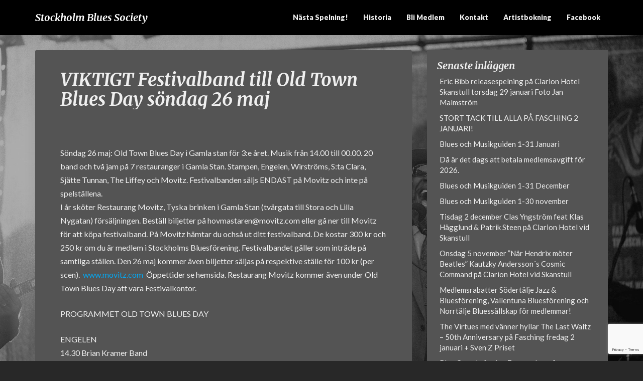

--- FILE ---
content_type: text/html; charset=UTF-8
request_url: http://www.stockholmblues.se/viktigt-festivalband-till-old-town-blues-day-sondag-26-maj/
body_size: 13751
content:
<!DOCTYPE html><html xmlns="http://www.w3.org/1999/xhtml" lang="sv-SE"><head><meta charset="UTF-8" /><meta name="viewport" content="width=device-width" /><link rel="profile" href="http://gmpg.org/xfn/11" /><link rel="pingback" href="http://www.stockholmblues.se/xmlrpc.php" /><meta http-equiv="content-language" content="sv-SE" /><meta name="language" content="sv-SE" /><meta name='robots' content='index, follow, max-image-preview:large, max-snippet:-1, max-video-preview:-1' /><title>VIKTIGT Festivalband till Old Town Blues Day söndag 26 maj - Stockholm Blues Society</title><link rel="canonical" href="http://www.stockholmblues.se/viktigt-festivalband-till-old-town-blues-day-sondag-26-maj/" /><meta property="og:locale" content="sv_SE" /><meta property="og:type" content="article" /><meta property="og:title" content="VIKTIGT Festivalband till Old Town Blues Day söndag 26 maj - Stockholm Blues Society" /><meta property="og:description" content="&nbsp; Söndag 26 maj: Old Town Blues Day i Gamla stan för 3:e året. Musik från 14.00 till 00.00. 20 band och två jam på 7 restauranger i Gamla Stan. Stampen, Engelen, Wirströms, S:ta Clara, Sjätte Tunnan, The Liffey och Movitz. Festivalbanden säljs ENDAST på Movitz och inte på spelställena. I år sköter Restaurang Movitz, &hellip;" /><meta property="og:url" content="http://www.stockholmblues.se/viktigt-festivalband-till-old-town-blues-day-sondag-26-maj/" /><meta property="og:site_name" content="Stockholm Blues Society" /><meta property="article:published_time" content="2019-04-27T07:37:12+00:00" /><meta property="article:modified_time" content="2019-05-22T03:46:33+00:00" /><meta property="og:image" content="http://www.stockholmblues.se/wp-content/uploads/2018/04/Festivalband-OTBD-2018.jpeg" /><meta property="og:image:width" content="3024" /><meta property="og:image:height" content="4032" /><meta property="og:image:type" content="image/jpeg" /><meta name="author" content="Arne Swedin" /><meta name="twitter:card" content="summary_large_image" /><meta name="twitter:label1" content="Skriven av" /><meta name="twitter:data1" content="Arne Swedin" /><meta name="twitter:label2" content="Beräknad lästid" /><meta name="twitter:data2" content="1 minut" /> <script type="application/ld+json" class="yoast-schema-graph">{"@context":"https://schema.org","@graph":[{"@type":"WebPage","@id":"http://www.stockholmblues.se/viktigt-festivalband-till-old-town-blues-day-sondag-26-maj/","url":"http://www.stockholmblues.se/viktigt-festivalband-till-old-town-blues-day-sondag-26-maj/","name":"VIKTIGT Festivalband till Old Town Blues Day söndag 26 maj - Stockholm Blues Society","isPartOf":{"@id":"https://www.stockholmblues.se/#website"},"primaryImageOfPage":{"@id":"http://www.stockholmblues.se/viktigt-festivalband-till-old-town-blues-day-sondag-26-maj/#primaryimage"},"image":{"@id":"http://www.stockholmblues.se/viktigt-festivalband-till-old-town-blues-day-sondag-26-maj/#primaryimage"},"thumbnailUrl":"http://www.stockholmblues.se/wp-content/uploads/2018/04/Festivalband-OTBD-2018.jpeg","datePublished":"2019-04-27T07:37:12+00:00","dateModified":"2019-05-22T03:46:33+00:00","author":{"@id":"https://www.stockholmblues.se/#/schema/person/81af2c531504b7cbe3eeb9c4e535e470"},"breadcrumb":{"@id":"http://www.stockholmblues.se/viktigt-festivalband-till-old-town-blues-day-sondag-26-maj/#breadcrumb"},"inLanguage":"sv-SE","potentialAction":[{"@type":"ReadAction","target":["http://www.stockholmblues.se/viktigt-festivalband-till-old-town-blues-day-sondag-26-maj/"]}]},{"@type":"ImageObject","inLanguage":"sv-SE","@id":"http://www.stockholmblues.se/viktigt-festivalband-till-old-town-blues-day-sondag-26-maj/#primaryimage","url":"http://www.stockholmblues.se/wp-content/uploads/2018/04/Festivalband-OTBD-2018.jpeg","contentUrl":"http://www.stockholmblues.se/wp-content/uploads/2018/04/Festivalband-OTBD-2018.jpeg","width":3024,"height":4032},{"@type":"BreadcrumbList","@id":"http://www.stockholmblues.se/viktigt-festivalband-till-old-town-blues-day-sondag-26-maj/#breadcrumb","itemListElement":[{"@type":"ListItem","position":1,"name":"Hem","item":"https://www.stockholmblues.se/"},{"@type":"ListItem","position":2,"name":"VIKTIGT Festivalband till Old Town Blues Day söndag 26 maj"}]},{"@type":"WebSite","@id":"https://www.stockholmblues.se/#website","url":"https://www.stockholmblues.se/","name":"Stockholm Blues Society","description":"","potentialAction":[{"@type":"SearchAction","target":{"@type":"EntryPoint","urlTemplate":"https://www.stockholmblues.se/?s={search_term_string}"},"query-input":"required name=search_term_string"}],"inLanguage":"sv-SE"},{"@type":"Person","@id":"https://www.stockholmblues.se/#/schema/person/81af2c531504b7cbe3eeb9c4e535e470","name":"Arne Swedin","image":{"@type":"ImageObject","inLanguage":"sv-SE","@id":"https://www.stockholmblues.se/#/schema/person/image/","url":"http://0.gravatar.com/avatar/9b5f5b3159de4dc84b6d50843433f1a2?s=96&d=mm&r=g","contentUrl":"http://0.gravatar.com/avatar/9b5f5b3159de4dc84b6d50843433f1a2?s=96&d=mm&r=g","caption":"Arne Swedin"},"sameAs":["http://www.stockholmblues.se"],"url":"http://www.stockholmblues.se/author/arndin/"}]}</script> <link rel='dns-prefetch' href='//fonts.googleapis.com' /><link rel="alternate" type="application/rss+xml" title="Stockholm Blues Society &raquo; Webbflöde" href="http://www.stockholmblues.se/feed/" /> <script defer src="[data-uri]"></script> <style type="text/css">img.wp-smiley,
img.emoji {
	display: inline !important;
	border: none !important;
	box-shadow: none !important;
	height: 1em !important;
	width: 1em !important;
	margin: 0 0.07em !important;
	vertical-align: -0.1em !important;
	background: none !important;
	padding: 0 !important;
}</style><link rel='stylesheet' id='wp-block-library-css' href='http://www.stockholmblues.se/wp-includes/css/dist/block-library/style.min.css?ver=6.1.9' type='text/css' media='all' /><link rel='stylesheet' id='classic-theme-styles-css' href='http://www.stockholmblues.se/wp-includes/css/classic-themes.min.css?ver=1' type='text/css' media='all' /><style id='global-styles-inline-css' type='text/css'>body{--wp--preset--color--black: #000000;--wp--preset--color--cyan-bluish-gray: #abb8c3;--wp--preset--color--white: #ffffff;--wp--preset--color--pale-pink: #f78da7;--wp--preset--color--vivid-red: #cf2e2e;--wp--preset--color--luminous-vivid-orange: #ff6900;--wp--preset--color--luminous-vivid-amber: #fcb900;--wp--preset--color--light-green-cyan: #7bdcb5;--wp--preset--color--vivid-green-cyan: #00d084;--wp--preset--color--pale-cyan-blue: #8ed1fc;--wp--preset--color--vivid-cyan-blue: #0693e3;--wp--preset--color--vivid-purple: #9b51e0;--wp--preset--gradient--vivid-cyan-blue-to-vivid-purple: linear-gradient(135deg,rgba(6,147,227,1) 0%,rgb(155,81,224) 100%);--wp--preset--gradient--light-green-cyan-to-vivid-green-cyan: linear-gradient(135deg,rgb(122,220,180) 0%,rgb(0,208,130) 100%);--wp--preset--gradient--luminous-vivid-amber-to-luminous-vivid-orange: linear-gradient(135deg,rgba(252,185,0,1) 0%,rgba(255,105,0,1) 100%);--wp--preset--gradient--luminous-vivid-orange-to-vivid-red: linear-gradient(135deg,rgba(255,105,0,1) 0%,rgb(207,46,46) 100%);--wp--preset--gradient--very-light-gray-to-cyan-bluish-gray: linear-gradient(135deg,rgb(238,238,238) 0%,rgb(169,184,195) 100%);--wp--preset--gradient--cool-to-warm-spectrum: linear-gradient(135deg,rgb(74,234,220) 0%,rgb(151,120,209) 20%,rgb(207,42,186) 40%,rgb(238,44,130) 60%,rgb(251,105,98) 80%,rgb(254,248,76) 100%);--wp--preset--gradient--blush-light-purple: linear-gradient(135deg,rgb(255,206,236) 0%,rgb(152,150,240) 100%);--wp--preset--gradient--blush-bordeaux: linear-gradient(135deg,rgb(254,205,165) 0%,rgb(254,45,45) 50%,rgb(107,0,62) 100%);--wp--preset--gradient--luminous-dusk: linear-gradient(135deg,rgb(255,203,112) 0%,rgb(199,81,192) 50%,rgb(65,88,208) 100%);--wp--preset--gradient--pale-ocean: linear-gradient(135deg,rgb(255,245,203) 0%,rgb(182,227,212) 50%,rgb(51,167,181) 100%);--wp--preset--gradient--electric-grass: linear-gradient(135deg,rgb(202,248,128) 0%,rgb(113,206,126) 100%);--wp--preset--gradient--midnight: linear-gradient(135deg,rgb(2,3,129) 0%,rgb(40,116,252) 100%);--wp--preset--duotone--dark-grayscale: url('#wp-duotone-dark-grayscale');--wp--preset--duotone--grayscale: url('#wp-duotone-grayscale');--wp--preset--duotone--purple-yellow: url('#wp-duotone-purple-yellow');--wp--preset--duotone--blue-red: url('#wp-duotone-blue-red');--wp--preset--duotone--midnight: url('#wp-duotone-midnight');--wp--preset--duotone--magenta-yellow: url('#wp-duotone-magenta-yellow');--wp--preset--duotone--purple-green: url('#wp-duotone-purple-green');--wp--preset--duotone--blue-orange: url('#wp-duotone-blue-orange');--wp--preset--font-size--small: 13px;--wp--preset--font-size--medium: 20px;--wp--preset--font-size--large: 36px;--wp--preset--font-size--x-large: 42px;--wp--preset--spacing--20: 0.44rem;--wp--preset--spacing--30: 0.67rem;--wp--preset--spacing--40: 1rem;--wp--preset--spacing--50: 1.5rem;--wp--preset--spacing--60: 2.25rem;--wp--preset--spacing--70: 3.38rem;--wp--preset--spacing--80: 5.06rem;}:where(.is-layout-flex){gap: 0.5em;}body .is-layout-flow > .alignleft{float: left;margin-inline-start: 0;margin-inline-end: 2em;}body .is-layout-flow > .alignright{float: right;margin-inline-start: 2em;margin-inline-end: 0;}body .is-layout-flow > .aligncenter{margin-left: auto !important;margin-right: auto !important;}body .is-layout-constrained > .alignleft{float: left;margin-inline-start: 0;margin-inline-end: 2em;}body .is-layout-constrained > .alignright{float: right;margin-inline-start: 2em;margin-inline-end: 0;}body .is-layout-constrained > .aligncenter{margin-left: auto !important;margin-right: auto !important;}body .is-layout-constrained > :where(:not(.alignleft):not(.alignright):not(.alignfull)){max-width: var(--wp--style--global--content-size);margin-left: auto !important;margin-right: auto !important;}body .is-layout-constrained > .alignwide{max-width: var(--wp--style--global--wide-size);}body .is-layout-flex{display: flex;}body .is-layout-flex{flex-wrap: wrap;align-items: center;}body .is-layout-flex > *{margin: 0;}:where(.wp-block-columns.is-layout-flex){gap: 2em;}.has-black-color{color: var(--wp--preset--color--black) !important;}.has-cyan-bluish-gray-color{color: var(--wp--preset--color--cyan-bluish-gray) !important;}.has-white-color{color: var(--wp--preset--color--white) !important;}.has-pale-pink-color{color: var(--wp--preset--color--pale-pink) !important;}.has-vivid-red-color{color: var(--wp--preset--color--vivid-red) !important;}.has-luminous-vivid-orange-color{color: var(--wp--preset--color--luminous-vivid-orange) !important;}.has-luminous-vivid-amber-color{color: var(--wp--preset--color--luminous-vivid-amber) !important;}.has-light-green-cyan-color{color: var(--wp--preset--color--light-green-cyan) !important;}.has-vivid-green-cyan-color{color: var(--wp--preset--color--vivid-green-cyan) !important;}.has-pale-cyan-blue-color{color: var(--wp--preset--color--pale-cyan-blue) !important;}.has-vivid-cyan-blue-color{color: var(--wp--preset--color--vivid-cyan-blue) !important;}.has-vivid-purple-color{color: var(--wp--preset--color--vivid-purple) !important;}.has-black-background-color{background-color: var(--wp--preset--color--black) !important;}.has-cyan-bluish-gray-background-color{background-color: var(--wp--preset--color--cyan-bluish-gray) !important;}.has-white-background-color{background-color: var(--wp--preset--color--white) !important;}.has-pale-pink-background-color{background-color: var(--wp--preset--color--pale-pink) !important;}.has-vivid-red-background-color{background-color: var(--wp--preset--color--vivid-red) !important;}.has-luminous-vivid-orange-background-color{background-color: var(--wp--preset--color--luminous-vivid-orange) !important;}.has-luminous-vivid-amber-background-color{background-color: var(--wp--preset--color--luminous-vivid-amber) !important;}.has-light-green-cyan-background-color{background-color: var(--wp--preset--color--light-green-cyan) !important;}.has-vivid-green-cyan-background-color{background-color: var(--wp--preset--color--vivid-green-cyan) !important;}.has-pale-cyan-blue-background-color{background-color: var(--wp--preset--color--pale-cyan-blue) !important;}.has-vivid-cyan-blue-background-color{background-color: var(--wp--preset--color--vivid-cyan-blue) !important;}.has-vivid-purple-background-color{background-color: var(--wp--preset--color--vivid-purple) !important;}.has-black-border-color{border-color: var(--wp--preset--color--black) !important;}.has-cyan-bluish-gray-border-color{border-color: var(--wp--preset--color--cyan-bluish-gray) !important;}.has-white-border-color{border-color: var(--wp--preset--color--white) !important;}.has-pale-pink-border-color{border-color: var(--wp--preset--color--pale-pink) !important;}.has-vivid-red-border-color{border-color: var(--wp--preset--color--vivid-red) !important;}.has-luminous-vivid-orange-border-color{border-color: var(--wp--preset--color--luminous-vivid-orange) !important;}.has-luminous-vivid-amber-border-color{border-color: var(--wp--preset--color--luminous-vivid-amber) !important;}.has-light-green-cyan-border-color{border-color: var(--wp--preset--color--light-green-cyan) !important;}.has-vivid-green-cyan-border-color{border-color: var(--wp--preset--color--vivid-green-cyan) !important;}.has-pale-cyan-blue-border-color{border-color: var(--wp--preset--color--pale-cyan-blue) !important;}.has-vivid-cyan-blue-border-color{border-color: var(--wp--preset--color--vivid-cyan-blue) !important;}.has-vivid-purple-border-color{border-color: var(--wp--preset--color--vivid-purple) !important;}.has-vivid-cyan-blue-to-vivid-purple-gradient-background{background: var(--wp--preset--gradient--vivid-cyan-blue-to-vivid-purple) !important;}.has-light-green-cyan-to-vivid-green-cyan-gradient-background{background: var(--wp--preset--gradient--light-green-cyan-to-vivid-green-cyan) !important;}.has-luminous-vivid-amber-to-luminous-vivid-orange-gradient-background{background: var(--wp--preset--gradient--luminous-vivid-amber-to-luminous-vivid-orange) !important;}.has-luminous-vivid-orange-to-vivid-red-gradient-background{background: var(--wp--preset--gradient--luminous-vivid-orange-to-vivid-red) !important;}.has-very-light-gray-to-cyan-bluish-gray-gradient-background{background: var(--wp--preset--gradient--very-light-gray-to-cyan-bluish-gray) !important;}.has-cool-to-warm-spectrum-gradient-background{background: var(--wp--preset--gradient--cool-to-warm-spectrum) !important;}.has-blush-light-purple-gradient-background{background: var(--wp--preset--gradient--blush-light-purple) !important;}.has-blush-bordeaux-gradient-background{background: var(--wp--preset--gradient--blush-bordeaux) !important;}.has-luminous-dusk-gradient-background{background: var(--wp--preset--gradient--luminous-dusk) !important;}.has-pale-ocean-gradient-background{background: var(--wp--preset--gradient--pale-ocean) !important;}.has-electric-grass-gradient-background{background: var(--wp--preset--gradient--electric-grass) !important;}.has-midnight-gradient-background{background: var(--wp--preset--gradient--midnight) !important;}.has-small-font-size{font-size: var(--wp--preset--font-size--small) !important;}.has-medium-font-size{font-size: var(--wp--preset--font-size--medium) !important;}.has-large-font-size{font-size: var(--wp--preset--font-size--large) !important;}.has-x-large-font-size{font-size: var(--wp--preset--font-size--x-large) !important;}
.wp-block-navigation a:where(:not(.wp-element-button)){color: inherit;}
:where(.wp-block-columns.is-layout-flex){gap: 2em;}
.wp-block-pullquote{font-size: 1.5em;line-height: 1.6;}</style><link rel='stylesheet' id='contact-form-7-css' href='http://www.stockholmblues.se/wp-content/cache/autoptimize/autoptimize_single_0e4a098f3f6e3faede64db8b9da80ba2.php?ver=5.7.7' type='text/css' media='all' /><link rel='stylesheet' id='bwg_fonts-css' href='http://www.stockholmblues.se/wp-content/cache/autoptimize/autoptimize_single_a9df041d122839ca80bde8891d0e7e14.php?ver=0.0.1' type='text/css' media='all' /><link rel='stylesheet' id='sumoselect-css' href='http://www.stockholmblues.se/wp-content/plugins/photo-gallery/css/sumoselect.min.css?ver=3.4.6' type='text/css' media='all' /><link rel='stylesheet' id='mCustomScrollbar-css' href='http://www.stockholmblues.se/wp-content/plugins/photo-gallery/css/jquery.mCustomScrollbar.min.css?ver=3.1.5' type='text/css' media='all' /><link rel='stylesheet' id='bwg_frontend-css' href='http://www.stockholmblues.se/wp-content/plugins/photo-gallery/css/styles.min.css?ver=1.8.35' type='text/css' media='all' /><link rel='stylesheet' id='wp-date-remover-css' href='http://www.stockholmblues.se/wp-content/plugins/wp-date-remover/public/css/wp-date-remover-public.css?ver=1.0.0' type='text/css' media='all' /><link rel='stylesheet' id='bootstrap-css' href='http://www.stockholmblues.se/wp-content/cache/autoptimize/autoptimize_single_b3c38cecdddccc7cb3e1ff595ef6bc5d.php?ver=6.1.9' type='text/css' media='all' /><link rel='stylesheet' id='photoblogster-style-css' href='http://www.stockholmblues.se/wp-content/cache/autoptimize/autoptimize_single_f33f43d95e80f34beb7e7d2d51615cca.php?ver=6.1.9' type='text/css' media='all' /><style id='photoblogster-style-inline-css' type='text/css'>/* Color Scheme */

	/* Accent Color */
	a,a:visited,a:active,a:hover,a:focus,#secondary .widget #recentcomments a, #secondary .widget .rsswidget {
		color: #03a9f4;
	}

	@media (min-width:767px) {
		.dropdown-menu > .active > a, .dropdown-menu > .active > a:hover, .dropdown-menu > .active > a:focus {	    
			background-color: #03a9f4 !important;
			color:#fff !important;
		}
		.dropdown-menu .current-menu-item.current_page_item a, .dropdown-menu .current-menu-item.current_page_item a:hover, .dropdown-menu .current-menu-item.current_page_item a:active, .dropdown-menu .current-menu-item.current_page_item a:focus {
			background: #03a9f4 !important;
			color:#fff !important
		}
	}
	@media (max-width:767px) {
		.dropdown-menu .current-menu-item.current_page_item a, .dropdown-menu .current-menu-item.current_page_item a:hover, .dropdown-menu .current-menu-item.current_page_item a:active, .dropdown-menu .current-menu-item.current_page_item a:focus, .dropdown-menu > .active > a, .dropdown-menu > .active > a:hover, .dropdown-menu > .active > a:focus, .navbar-default .navbar-nav .open .dropdown-menu > li.active > a {
			border-left: 3px solid #03a9f4;
		}
	}
	.btn, .btn-default:visited, .btn-default:active:hover, .btn-default.active:hover, .btn-default:active:focus, .btn-default.active:focus, .btn-default:active.focus, .btn-default.active.focus {
		background: #03a9f4;
	}
	.cat-links a, .tags-links a {
		color: #03a9f4;
	}
	.navbar-default .navbar-nav > li > .dropdown-menu > li > a:hover, .navbar-default .navbar-nav > li > .dropdown-menu > li > a:focus {
		color: #fff;
		background-color: #03a9f4;
	}
	h5.entry-date a:hover {
		color: #03a9f4;
	}
	#respond input#submit {
	background-color: #03a9f4;
	background: #03a9f4;
}
blockquote {
	border-left: 5px solid #03a9f4;
}
.entry-title a:hover,.entry-title a:focus{
	color: #03a9f4;
}
.entry-header .entry-meta::after{
	background: #03a9f4;
}
.readmore-btn, .readmore-btn:visited, .readmore-btn:active, .readmore-btn:hover, .readmore-btn:focus {
	background: #03a9f4;
}
.post-password-form input[type="submit"],.post-password-form input[type="submit"]:hover,.post-password-form input[type="submit"]:focus,.post-password-form input[type="submit"]:active,.search-submit,.search-submit:hover,.search-submit:focus,.search-submit:active {
	background-color: #03a9f4;
	background: #03a9f4;
	border-color: #03a9f4;
}
.fa {
	color: #03a9f4;
}
.btn-default{
	border-bottom: 1px solid #03a9f4;
}
.btn-default:hover, .btn-default:focus{
	border-bottom: 1px solid #03a9f4;
	background-color: #03a9f4;
}
.nav-previous:hover, .nav-next:hover{
	border: 1px solid #03a9f4;
	background-color: #03a9f4;
}
.next-post a:hover,.prev-post a:hover{
	color: #03a9f4;
}
.posts-navigation .next-post a:hover .fa, .posts-navigation .prev-post a:hover .fa{
	color: #03a9f4;
}
	#secondary .widget a:hover,	#secondary .widget a:focus{
color: #03a9f4;
}
	#secondary .widget_calendar tbody a {
background-color: #03a9f4;
color: #fff;
padding: 0.2em;
}
	#secondary .widget_calendar tbody a:hover{
background-color: #03a9f4;
color: #fff;
padding: 0.2em;
}</style><link rel='stylesheet' id='font-awesome-css' href='http://www.stockholmblues.se/wp-content/themes/photoblogster/font-awesome/css/font-awesome.min.css?ver=6.1.9' type='text/css' media='all' /><link rel='stylesheet' id='photoblogster-googlefonts-css' href='//fonts.googleapis.com/css?family=Merriweather:700,700i|Lato:400,400italic,600,900' type='text/css' media='all' /> <script type='text/javascript' src='http://www.stockholmblues.se/wp-includes/js/jquery/jquery.min.js?ver=3.6.1' id='jquery-core-js'></script> <script defer type='text/javascript' src='http://www.stockholmblues.se/wp-includes/js/jquery/jquery-migrate.min.js?ver=3.3.2' id='jquery-migrate-js'></script> <script defer type='text/javascript' src='http://www.stockholmblues.se/wp-content/plugins/photo-gallery/js/jquery.sumoselect.min.js?ver=3.4.6' id='sumoselect-js'></script> <script defer type='text/javascript' src='http://www.stockholmblues.se/wp-content/plugins/photo-gallery/js/tocca.min.js?ver=2.0.9' id='bwg_mobile-js'></script> <script defer type='text/javascript' src='http://www.stockholmblues.se/wp-content/plugins/photo-gallery/js/jquery.mCustomScrollbar.concat.min.js?ver=3.1.5' id='mCustomScrollbar-js'></script> <script defer type='text/javascript' src='http://www.stockholmblues.se/wp-content/plugins/photo-gallery/js/jquery.fullscreen.min.js?ver=0.6.0' id='jquery-fullscreen-js'></script> <script defer id="bwg_frontend-js-extra" src="[data-uri]"></script> <script defer type='text/javascript' src='http://www.stockholmblues.se/wp-content/plugins/photo-gallery/js/scripts.min.js?ver=1.8.35' id='bwg_frontend-js'></script> <script defer type='text/javascript' src='http://www.stockholmblues.se/wp-content/cache/autoptimize/autoptimize_single_49cea0a781874a962879c2caca9bc322.php?ver=1.0.0' id='wp-date-remover-js'></script> <!--[if lt IE 9]> <script type='text/javascript' src='http://www.stockholmblues.se/wp-content/themes/photoblogster/js/html5shiv.js?ver=3.7.3' id='html5shiv-js'></script> <![endif]--><link rel="https://api.w.org/" href="http://www.stockholmblues.se/wp-json/" /><link rel="alternate" type="application/json" href="http://www.stockholmblues.se/wp-json/wp/v2/posts/967" /><link rel="EditURI" type="application/rsd+xml" title="RSD" href="http://www.stockholmblues.se/xmlrpc.php?rsd" /><link rel="wlwmanifest" type="application/wlwmanifest+xml" href="http://www.stockholmblues.se/wp-includes/wlwmanifest.xml" /><meta name="generator" content="WordPress 6.1.9" /><link rel='shortlink' href='http://www.stockholmblues.se/?p=967' /><link rel="alternate" type="application/json+oembed" href="http://www.stockholmblues.se/wp-json/oembed/1.0/embed?url=http%3A%2F%2Fwww.stockholmblues.se%2Fviktigt-festivalband-till-old-town-blues-day-sondag-26-maj%2F" /><link rel="alternate" type="text/xml+oembed" href="http://www.stockholmblues.se/wp-json/oembed/1.0/embed?url=http%3A%2F%2Fwww.stockholmblues.se%2Fviktigt-festivalband-till-old-town-blues-day-sondag-26-maj%2F&#038;format=xml" /><style type="text/css">span.readmore-button,span.featured-button { background: ; }
	.site-header { padding-top: 200px; }
	.site-header { padding-bottom: 300px; }
	.site-header { background: ; }
	.footer-widgets h3 { color: ; }
	.site-footer { background: #000000; }
	.footer-widget-wrapper { background: ; }
	.copy-right-section { color: ; }
	#secondary h3.widget-title, #secondary h4.widget-title { color: #efefef; }
	.secondary-inner { background: #545454; }
	#secondary .widget a, #secondary .widget a:focus, #secondary .widget a:hover, #secondary .widget a:active, #secondary .widget #recentcomments a, #secondary .widget #recentcomments a:focus, #secondary .widget #recentcomments a:hover, #secondary .widget #recentcomments a:active, #secondary .widget .rsswidget, #secondary .widget .rsswidget:focus, #secondary .widget .rsswidget:hover, #secondary .widget .rsswidget:active { color: #efefef; }
	.navbar-default,.navbar-default li>.dropdown-menu, .navbar-default .navbar-nav .open .dropdown-menu > .active > a, .navbar-default .navbar-nav .open .dr { background-color: #000000; }
	.home .lh-nav-bg-transform li>.dropdown-menu:after { border-bottom-color: #000000; }
	.navbar-default .navbar-nav>li>a, .navbar-default li>.dropdown-menu>li>a, .navbar-default .navbar-nav>li>a:hover, .navbar-default .navbar-nav>li>a:focus, .navbar-default .navbar-nav>li>a:active, .navbar-default .navbar-nav>li>a:visited, .navbar-default .navbar-nav > .open > a, .navbar-default .navbar-nav > .open > a:hover, .navbar-default .navbar-nav > .open > a:focus { color: #efefef; }
	.navbar-default .navbar-brand, .navbar-default .navbar-brand:hover, .navbar-default .navbar-brand:focus { color: #ffffff; }
	h1.entry-title, .entry-header .entry-title a, .page .container article h2, .page .container article h3, .page .container article h4, .page .container article h5, .page .container article h6, .single article h1, .single article h2, .single article h3, .single article h4, .single article h5, .single article h6, .page .container article h1, .single article h1, .single h2.comments-title, .single .comment-respond h3#reply-title, .page h2.comments-title, .page .comment-respond h3#reply-title { color: #efefef; }
	.single .entry-content, .page .entry-content, .single .entry-summary, .page .entry-summary, .page .post-feed-wrapper p, .single .post-feed-wrapper p, .single .post-comments, .page .post-comments, .single .post-comments p, .page .post-comments p, .single .next-article a p, .single .prev-article a p, .page .next-article a p, .page .prev-article a p, .single thead, .page thead { color: #efefef; }
	.page .container .entry-date, .single-post .container .entry-date, .single .comment-metadata time, .page .comment-metadata time { color: #efefef; }
	.top-widgets { background: ; }
	.top-widgets h3 { color: ; }
	.top-widgets, .top-widgets p { color: ; }
	.bottom-widgets { background: ; }
	.bottom-widgets h3 { color: ; }
	.frontpage-site-title, .frontpage-site-title:hover, .frontpage-site-title:active, .frontpage-site-title:focus { color: ; }
	.frontpage-site-description, .frontpage-site-description:focus, .frontpage-site-description:hover, .frontpage-site-description:active { color: ; }
	.bottom-widgets, .bottom-widgets p { color: ; }
	.footer-widgets, .footer-widgets p { color: ; }
	.home .lh-nav-bg-transform .navbar-nav>li>a, .home .lh-nav-bg-transform .navbar-nav>li>a:hover, .home .lh-nav-bg-transform .navbar-nav>li>a:active, .home .lh-nav-bg-transform .navbar-nav>li>a:focus, .home .lh-nav-bg-transform .navbar-nav>li>a:visited { color: ; }
	.home .lh-nav-bg-transform.navbar-default .navbar-brand, .home .lh-nav-bg-transform.navbar-default .navbar-brand:hover, .home .lh-nav-bg-transform.navbar-default .navbar-brand:active, .home .lh-nav-bg-transform.navbar-default .navbar-brand:focus, .home .lh-nav-bg-transform.navbar-default .navbar-brand:hover { color: ; }
	body, #secondary h4.widget-title { background-color: ; }
	.navbar-default .navbar-nav > .active > a, .navbar-default .navbar-nav > .active > a:hover, .navbar-default .navbar-nav > .active > a:focus{color: #efefef; }
	#secondary, #secondary .widget, #secondary p{color: ; }
	.footer-widgets, .footer-widgets p{color: ; }
	.footer-widgets a, .footer-widgets li a{color: ; }
	.copy-right-section{border-top: 1px solid ; }
	.copy-right-section{border-top: 1px solid ; }
	.single .entry-content a, .page .entry-content a, .single .post-comments a, .page .post-comments a, .single .next-article a, .single .prev-article a, .page .next-article a, .page .prev-article a {color: ; }
	.single .post-content, .page .post-content, .single .comments-area, .page .comments-area, .single .post-comments, .page .single-post-content, .single .post-comments .comments-area, .page .post-comments .comments-area, .single .next-article a, .single .prev-article a, .page .next-article a, .page .prev-article a, .page .post-comments {background: #545454; }
	.article-grid-container article{background: ; }
	.article-grid-container .post-feed-wrapper p{color: ; }
	.post-thumbnail-wrap.no-img .entry-title a, .post-thumbnail-wrap.no-img .entry-title a:hover, .post-thumbnail-wrap.no-img .entry-title a:active, .post-thumbnail-wrap.no-img .entry-title a:focus, .post-thumbnail-wrap.no-img .entry-title a:visited{color: ; }
	.post-thumbnail-wrap .entry-date{color: ; }
	.article-grid-container .post-thumbnail-wrap .entry-date{color: ; }
	.blog .next-post a, .blog .prev-post a{background: ; }
	.blog .next-post a, .blog .prev-post a, .blog .next-post a i.fa, .blog .prev-post a i.fa, .blog .posts-navigation .next-post a:hover .fa, .blog .posts-navigation .prev-post a:hover .fa{color: ; }
	@media (max-width:767px){	
		.home .lh-nav-bg-transform { background-color: #000000 !important; }
		.navbar-default .navbar-nav .open .dropdown-menu>li>a, .navbar-default .navbar-nav .open .dropdown-menu>li>a, .navbar-default .navbar-nav .open .dropdown-menu>li>a,.navbar-default .navbar-nav .open .dropdown-menu>li>a,:focus, .navbar-default .navbar-nav .open .dropdown-menu>li>a,:visited, .home .lh-nav-bg-transform .navbar-nav>li>a, .home .lh-nav-bg-transform .navbar-nav>li>a:hover, .home .lh-nav-bg-transform .navbar-nav>li>a:visited, .home .lh-nav-bg-transform .navbar-nav>li>a:focus, .home .lh-nav-bg-transform .navbar-nav>li>a:active, .navbar-default .navbar-nav .open .dropdown-menu>li>a:active, .navbar-default .navbar-nav .open .dropdown-menu>li>a:focus, .navbar-default .navbar-nav .open .dropdown-menu>li>a:hover, .navbar-default .navbar-nav .open .dropdown-menu>li>a:visited, .navbar-default .navbar-nav .open .dropdown-menu > .active > a, .navbar-default .navbar-nav .open .dropdown-menu > .active > a:hover, .navbar-default .navbar-nav .open .dropdown-menu > .active > a:focus, .navbar-default .navbar-nav .open .dropdown-menu > .active > a:active, .navbar-default .navbar-nav .open .dropdown-menu > .active > a:hover {color: #efefef; }
		.home .lh-nav-bg-transform.navbar-default .navbar-brand, .home .lh-nav-bg-transform.navbar-default .navbar-brand:hover, .home .lh-nav-bg-transform.navbar-default .navbar-brand:focus, .home .lh-nav-bg-transform.navbar-default .navbar-brand:active { color: #ffffff; }
		.navbar-default .navbar-toggle .icon-bar, .navbar-default .navbar-toggle:focus .icon-bar, .navbar-default .navbar-toggle:hover .icon-bar{ background-color: #efefef; }
		.navbar-default .navbar-nav .open .dropdown-menu > li > a {border-left-color: #efefef; }
	}</style><style type="text/css" id="photoblogster-header-css">.site-header {
					background: url(http://www.stockholmblues.se/wp-content/uploads/2018/01/banner3.jpg) no-repeat scroll bottom;
											background-size: cover;
						background-position:bottom;
									}

				@media (min-width: 768px) and (max-width: 1024px){
					.site-header {
													background-size: cover;
							background-position:bottom;
										
					}
				}

				@media (max-width: 767px) {
					.site-header {
													background-size: cover;
							background-position:bottom;
										
					}
				}
				@media (max-width: 359px) {
					.site-header {
													background-size: cover;
							background-position:bottom;
												
					}
					
				}
				.site-header{
					-webkit-box-shadow: 0px 0px 2px 1px rgba(182,182,182,0.3);
			    	-moz-box-shadow: 0px 0px 2px 1px rgba(182,182,182,0.3);
			    	-o-box-shadow: 0px 0px 2px 1px rgba(182,182,182,0.3);
			    	box-shadow: 0px 0px 2px 1px rgba(182,182,182,0.3);
				}
  		.site-title,
		.site-description {
			position: absolute;
			clip: rect(1px 1px 1px 1px); /* IE7 */
			clip: rect(1px, 1px, 1px, 1px);
		}</style><style type="text/css" id="custom-background-css">body.custom-background { background-color: #282828; background-image: url("http://www.stockholmblues.se/wp-content/uploads/2022/01/blues.jpg"); background-position: left top; background-size: cover; background-repeat: no-repeat; background-attachment: fixed; }</style><style type="text/css" id="wp-custom-css">.intro {
    background-color: #000;
		padding: 5px 15px;
}

.intro:hover {
    background-color: #777;
}</style></head><body class="post-template-default single single-post postid-967 single-format-standard custom-background metaslider-plugin group-blog"><div id="page" class="hfeed site"><header id="masthead"><nav class="navbar lh-nav-bg-transform navbar-default navbar-fixed-top navbar-left"><div class="container" id="navigation_menu"><div class="navbar-header"> <button type="button" class="navbar-toggle" data-toggle="collapse" data-target=".navbar-ex1-collapse"> <span class="sr-only">Toggle Navigation</span> <span class="icon-bar"></span> <span class="icon-bar"></span> <span class="icon-bar"></span> </button> <a href="http://www.stockholmblues.se/"><div class="navbar-brand">Stockholm Blues Society</div> </a></div><div class="collapse navbar-collapse navbar-ex1-collapse"><ul id="menu-menu-1" class="nav navbar-nav"><li id="menu-item-344" class="menu-item menu-item-type-post_type menu-item-object-page menu-item-344"><a title="Nästa spelning!" href="http://www.stockholmblues.se/spelningar/">Nästa spelning!</a></li><li id="menu-item-228" class="menu-item menu-item-type-post_type menu-item-object-page menu-item-228"><a title="Historia" href="http://www.stockholmblues.se/historia/">Historia</a></li><li id="menu-item-248" class="menu-item menu-item-type-post_type menu-item-object-page menu-item-248"><a title="Bli medlem" href="http://www.stockholmblues.se/bli-medlem/">Bli medlem</a></li><li id="menu-item-183" class="menu-item menu-item-type-post_type menu-item-object-page menu-item-183"><a title="Kontakt" href="http://www.stockholmblues.se/kontakt/">Kontakt</a></li><li id="menu-item-235" class="menu-item menu-item-type-post_type menu-item-object-page menu-item-235"><a title="Artistbokning" href="http://www.stockholmblues.se/spela-pa-stampen/">Artistbokning</a></li><li id="menu-item-432" class="menu-item menu-item-type-custom menu-item-object-custom menu-item-432"><a title="Facebook" href="https://www.facebook.com/stockholmsblues/">Facebook</a></li></ul></div></div></nav></header><div id="content" class="site-content"><div class="container"><div class="row"><div id="primary" class="col-md-8 content-area"><main id="main" role="main"><article id="post-967"  class="post-content post-967 post type-post status-publish format-standard has-post-thumbnail hentry category-spelningar"><header class="entry-header"> <span class="screen-reader-text">VIKTIGT Festivalband till Old Town Blues Day söndag 26 maj</span><h1 class="entry-title">VIKTIGT Festivalband till Old Town Blues Day söndag 26 maj</h1><div class="entry-meta"><h5 class="entry-date"><time class="entry-date" datetime="" pubdate> </time></h5></div></header><div class="entry-content"><p>&nbsp;</p><p>Söndag 26 maj: Old Town Blues Day i Gamla stan för 3:e året. Musik från 14.00 till 00.00. 20 band och två jam på 7 restauranger i Gamla Stan. Stampen, Engelen, Wirströms, S:ta Clara, Sjätte Tunnan, The Liffey och Movitz. Festivalbanden säljs ENDAST på Movitz och inte på spelställena.<br /> I år sköter Restaurang Movitz, Tyska brinken i Gamla Stan (tvärgata till Stora och Lilla Nygatan) försäljningen. Beställ biljetter på hovmastaren@movitz.com eller gå ner till Movitz för att köpa festivalband. På Movitz hämtar du ochså ut ditt festivalband. De kostar 300 kr och 250 kr om du är medlem i Stockholms Bluesförening. Festivalbandet gäller som inträde på samtliga ställen. Den 26 maj kommer även biljetter säljas på respektive ställe för 100 kr (per scen).  <a href="http://www.movitz.com/?fbclid=IwAR3eM6TDU53fDVxm2hfgrpQdD4zCMoHCt7p9M1lrzSBuzsxRYYhkTz-sdXg" target="_blank" rel="nofollow noopener" data-lynx-mode="hover" data-lynx-uri="https://l.facebook.com/l.php?u=http%3A%2F%2Fwww.movitz.com%2F%3Ffbclid%3DIwAR3eM6TDU53fDVxm2hfgrpQdD4zCMoHCt7p9M1lrzSBuzsxRYYhkTz-sdXg&amp;h=AT06HhOIVlkhCKukmSiGWzqA3cJDxZUdZJYwuBOTFKTUchyBwU0jXh6GTh5AxmtBCYV8K8rWHg0eioxjq_3fZ-_3yl1ZBybGXwcnCZT9z0Ekdt5sQFYsR1gi3kTDJcUo">www.movitz.com</a>  Öppettider se hemsida. Restaurang Movitz kommer även under Old Town Blues Day att vara Festivalkontor.</p><p>PROGRAMMET OLD TOWN BLUES DAY</p><p>ENGELEN<br /> 14.30 Brian Kramer Band<br /> 16.30 Eric´s Bluesband<br /> 19.00 Erika Baier &amp; The Business</p><p>STAMPEN<br /> 14.00 Mercury Bluesband<br /> 16.00 Stormbringer<br /> 18.15 Tove Gustavsson<br /> 20.00 Big T &amp; The Urban Blue Kings feat Stefan Dafgård</p><p>THE LIFFEY<br /> 14.30 Reino Lennberg Band<br /> 17.30 Robert Lighthouse &amp; The Rebounds<br /> 20.00 Skanky Fred &amp; The Finnish Flames</p><p>SJÄTTE TUNNAN<br /> 16.00 Annas Blueskok<br /> 18.00 Mood Selectors<br /> 19.30 Mike Fall &amp; His Six Stringed Brother<br /> 21.00 Open Jam på 2 scener med Lisa Lystam (Matte Gustafsson, Morgan Korsmoe och Micke Johansson) och Stefan Lindell (Little Hank, Petter Persson och Thomas Lingman).</p><p>WIRSTRÖMS PUB<br /> 14.30 Svante Drake &amp; Tonights Trio<br /> 16.30 Fanny Pack<br /> 18.45 Allen Finney Band</p><p>S:TA CLARA<br /> 14.00 Emma Larsen<br /> 16.00 Rory and Gang<br /> 18.30 Slip´n Slide</p><p>MOVITZ<br /> 14.00 Jan Sjöberg &amp; Danny del Toro Blues Duo (SPA)<br /> 16.30 Stefan Björk &amp; Stevie Klasson</p></div></article></main><div></div><div class="post-navigation"><nav class="navigation"><h2 class="screen-reader-text">Post navigation</h2><div class="nav-links"><div class="row"><div class="col-md-6 prev-article"> <a class="" href="http://www.stockholmblues.se/sondag-28-april-mer-an-bara-blues-pa-radio-viking/"><span class="next-prev-text">Previous </span><p>Söndag 28 april &#8221;Mer än bara Blues&#8221; på Radio Viking!</p></a></div><div class="col-md-6 next-article"> <a class="" href="http://www.stockholmblues.se/mer-an-bara-blues-pa-radio-viking-sondag-12-maj-14-15/"><span class="next-prev-text"> Next</span><p>&#8221;Mer än bara Blues&#8221; på Radio Viking söndag 12 maj 14-15</p></a></div></div></div></nav></div></div><div id="secondary" class="col-md-4 sidebar widget-area" role="complementary"><div class="secondary-inner"><aside id="recent-posts-2" class="widget widget_recent_entries"><div class="sidebar-headline-wrapper"><div class="widget-title-lines"></div><h4 class="widget-title">Senaste inläggen</h4></div><ul><li> <a href="http://www.stockholmblues.se/eric-bibb-releasespelning-pa-clarion-hotel-skanstull-fredag-29-januari/">Eric Bibb releasespelning på Clarion Hotel Skanstull torsdag 29 januari Foto Jan Malmström</a></li><li> <a href="http://www.stockholmblues.se/stort-tack-till-alla-pa-fasching-2-januari/">STORT TACK TILL ALLA PÅ FASCHING 2 JANUARI!</a></li><li> <a href="http://www.stockholmblues.se/blues-och-musikguiden-1-5-januari/">Blues och Musikguiden 1-31 Januari</a></li><li> <a href="http://www.stockholmblues.se/da-ar-det-dags-att-betala-medlemsavgift-for-2026/">Då är det dags att betala medlemsavgift för 2026.</a></li><li> <a href="http://www.stockholmblues.se/4564-2/">Blues och Musikguiden 1-31 December</a></li><li> <a href="http://www.stockholmblues.se/blues-och-musikguiden-1-3-november/">Blues och Musikguiden 1-30 november</a></li><li> <a href="http://www.stockholmblues.se/tisdag-2-december-clas-yngstrom-feat-pierre-sward-patrik-steen-pa-clarion-hotel-skanstull/">Tisdag 2 december Clas Yngström feat Klas Hägglund &#038; Patrik Steen på Clarion Hotel vid Skanstull</a></li><li> <a href="http://www.stockholmblues.se/onsdag-5-november-nar-hendrix-moter-beatles-kautzky-anderssons-cosmic-command-pa-clarion-hotel/">Onsdag 5 november &#8221;När Hendrix möter Beatles&#8221; Kautzky Andersson´s Cosmic Command på Clarion Hotel vid Skanstull</a></li><li> <a href="http://www.stockholmblues.se/medlemsrabatter-sodertalje-jazz-bluesforening-vallentuna-bluesforening-och-norrtalje-bluessallskap-for-medlemmar/">Medlemsrabatter Södertälje Jazz &#038; Bluesförening, Vallentuna Bluesförening och Norrtälje Bluessällskap för medlemmar!</a></li><li> <a href="http://www.stockholmblues.se/the-last-waltz-50th-anniversary-pa-fasching-fredag-2-januari/">The Virtues med vänner hyllar The Last Waltz &#8211; 50th Anniversary på Fasching fredag 2 januari + Sven Z Priset</a></li><li> <a href="http://www.stockholmblues.se/blue-comets-fredag-7-november-pa-scalateaterns-kallarscen/">Blue Comets fredag 7 november på Scalateaterns källarscen</a></li><li> <a href="http://www.stockholmblues.se/blues-och-musikguiden-1-oktober-2/">Blues och Musikguiden 1-31 Oktober</a></li></ul></aside><aside id="archives-2" class="widget widget_archive"><div class="sidebar-headline-wrapper"><div class="widget-title-lines"></div><h4 class="widget-title">Arkiv</h4></div><ul><li><a href='http://www.stockholmblues.se/2026/01/'>januari 2026</a></li><li><a href='http://www.stockholmblues.se/2025/12/'>december 2025</a></li><li><a href='http://www.stockholmblues.se/2025/10/'>oktober 2025</a></li><li><a href='http://www.stockholmblues.se/2025/09/'>september 2025</a></li><li><a href='http://www.stockholmblues.se/2025/08/'>augusti 2025</a></li><li><a href='http://www.stockholmblues.se/2025/07/'>juli 2025</a></li><li><a href='http://www.stockholmblues.se/2025/06/'>juni 2025</a></li><li><a href='http://www.stockholmblues.se/2025/05/'>maj 2025</a></li><li><a href='http://www.stockholmblues.se/2025/04/'>april 2025</a></li><li><a href='http://www.stockholmblues.se/2025/03/'>mars 2025</a></li><li><a href='http://www.stockholmblues.se/2025/02/'>februari 2025</a></li><li><a href='http://www.stockholmblues.se/2025/01/'>januari 2025</a></li><li><a href='http://www.stockholmblues.se/2024/12/'>december 2024</a></li><li><a href='http://www.stockholmblues.se/2024/11/'>november 2024</a></li><li><a href='http://www.stockholmblues.se/2024/10/'>oktober 2024</a></li><li><a href='http://www.stockholmblues.se/2024/09/'>september 2024</a></li><li><a href='http://www.stockholmblues.se/2024/07/'>juli 2024</a></li><li><a href='http://www.stockholmblues.se/2024/06/'>juni 2024</a></li><li><a href='http://www.stockholmblues.se/2024/05/'>maj 2024</a></li><li><a href='http://www.stockholmblues.se/2024/04/'>april 2024</a></li><li><a href='http://www.stockholmblues.se/2024/03/'>mars 2024</a></li><li><a href='http://www.stockholmblues.se/2024/01/'>januari 2024</a></li><li><a href='http://www.stockholmblues.se/2023/12/'>december 2023</a></li><li><a href='http://www.stockholmblues.se/2023/11/'>november 2023</a></li><li><a href='http://www.stockholmblues.se/2023/10/'>oktober 2023</a></li><li><a href='http://www.stockholmblues.se/2023/09/'>september 2023</a></li><li><a href='http://www.stockholmblues.se/2023/08/'>augusti 2023</a></li><li><a href='http://www.stockholmblues.se/2023/07/'>juli 2023</a></li><li><a href='http://www.stockholmblues.se/2023/06/'>juni 2023</a></li><li><a href='http://www.stockholmblues.se/2023/05/'>maj 2023</a></li><li><a href='http://www.stockholmblues.se/2023/04/'>april 2023</a></li><li><a href='http://www.stockholmblues.se/2023/03/'>mars 2023</a></li><li><a href='http://www.stockholmblues.se/2023/02/'>februari 2023</a></li><li><a href='http://www.stockholmblues.se/2023/01/'>januari 2023</a></li><li><a href='http://www.stockholmblues.se/2022/12/'>december 2022</a></li><li><a href='http://www.stockholmblues.se/2022/11/'>november 2022</a></li><li><a href='http://www.stockholmblues.se/2022/10/'>oktober 2022</a></li><li><a href='http://www.stockholmblues.se/2022/09/'>september 2022</a></li><li><a href='http://www.stockholmblues.se/2022/08/'>augusti 2022</a></li><li><a href='http://www.stockholmblues.se/2022/07/'>juli 2022</a></li><li><a href='http://www.stockholmblues.se/2022/05/'>maj 2022</a></li><li><a href='http://www.stockholmblues.se/2022/04/'>april 2022</a></li><li><a href='http://www.stockholmblues.se/2022/03/'>mars 2022</a></li><li><a href='http://www.stockholmblues.se/2022/02/'>februari 2022</a></li><li><a href='http://www.stockholmblues.se/2022/01/'>januari 2022</a></li><li><a href='http://www.stockholmblues.se/2021/12/'>december 2021</a></li><li><a href='http://www.stockholmblues.se/2021/11/'>november 2021</a></li><li><a href='http://www.stockholmblues.se/2021/10/'>oktober 2021</a></li><li><a href='http://www.stockholmblues.se/2021/09/'>september 2021</a></li><li><a href='http://www.stockholmblues.se/2021/08/'>augusti 2021</a></li><li><a href='http://www.stockholmblues.se/2021/06/'>juni 2021</a></li><li><a href='http://www.stockholmblues.se/2021/05/'>maj 2021</a></li><li><a href='http://www.stockholmblues.se/2021/04/'>april 2021</a></li><li><a href='http://www.stockholmblues.se/2021/03/'>mars 2021</a></li><li><a href='http://www.stockholmblues.se/2021/02/'>februari 2021</a></li><li><a href='http://www.stockholmblues.se/2020/12/'>december 2020</a></li><li><a href='http://www.stockholmblues.se/2020/11/'>november 2020</a></li><li><a href='http://www.stockholmblues.se/2020/10/'>oktober 2020</a></li><li><a href='http://www.stockholmblues.se/2020/09/'>september 2020</a></li><li><a href='http://www.stockholmblues.se/2020/08/'>augusti 2020</a></li><li><a href='http://www.stockholmblues.se/2020/07/'>juli 2020</a></li><li><a href='http://www.stockholmblues.se/2020/06/'>juni 2020</a></li><li><a href='http://www.stockholmblues.se/2020/05/'>maj 2020</a></li><li><a href='http://www.stockholmblues.se/2020/04/'>april 2020</a></li><li><a href='http://www.stockholmblues.se/2020/03/'>mars 2020</a></li><li><a href='http://www.stockholmblues.se/2020/02/'>februari 2020</a></li><li><a href='http://www.stockholmblues.se/2020/01/'>januari 2020</a></li><li><a href='http://www.stockholmblues.se/2019/12/'>december 2019</a></li><li><a href='http://www.stockholmblues.se/2019/11/'>november 2019</a></li><li><a href='http://www.stockholmblues.se/2019/09/'>september 2019</a></li><li><a href='http://www.stockholmblues.se/2019/08/'>augusti 2019</a></li><li><a href='http://www.stockholmblues.se/2019/07/'>juli 2019</a></li><li><a href='http://www.stockholmblues.se/2019/06/'>juni 2019</a></li><li><a href='http://www.stockholmblues.se/2019/05/'>maj 2019</a></li><li><a href='http://www.stockholmblues.se/2019/04/'>april 2019</a></li><li><a href='http://www.stockholmblues.se/2019/03/'>mars 2019</a></li><li><a href='http://www.stockholmblues.se/2019/02/'>februari 2019</a></li><li><a href='http://www.stockholmblues.se/2019/01/'>januari 2019</a></li><li><a href='http://www.stockholmblues.se/2018/12/'>december 2018</a></li><li><a href='http://www.stockholmblues.se/2018/11/'>november 2018</a></li><li><a href='http://www.stockholmblues.se/2018/10/'>oktober 2018</a></li><li><a href='http://www.stockholmblues.se/2018/09/'>september 2018</a></li><li><a href='http://www.stockholmblues.se/2018/08/'>augusti 2018</a></li><li><a href='http://www.stockholmblues.se/2018/07/'>juli 2018</a></li><li><a href='http://www.stockholmblues.se/2018/04/'>april 2018</a></li><li><a href='http://www.stockholmblues.se/2018/03/'>mars 2018</a></li><li><a href='http://www.stockholmblues.se/2018/02/'>februari 2018</a></li><li><a href='http://www.stockholmblues.se/2018/01/'>januari 2018</a></li></ul></aside></div></div></div></div></div><footer id="colophon" class="site-footer"><div class="row site-info"><div class="copy-right-section"> stockholmblues 2018</div></div></footer></div> <script defer src="[data-uri]"></script> <script defer type='text/javascript' src='http://www.stockholmblues.se/wp-content/cache/autoptimize/autoptimize_single_7be65ac27024c7b5686f9d7c49690799.php?ver=5.7.7' id='swv-js'></script> <script defer id="contact-form-7-js-extra" src="[data-uri]"></script> <script defer type='text/javascript' src='http://www.stockholmblues.se/wp-content/cache/autoptimize/autoptimize_single_5bc2b1fa970f9cecb3c30c0c92c98271.php?ver=5.7.7' id='contact-form-7-js'></script> <script defer type='text/javascript' src='http://www.stockholmblues.se/wp-content/cache/autoptimize/autoptimize_single_2b40917a82e350bd84ef1d4d6c4cf0c7.php?ver=6.1.9' id='bootstrap-js'></script> <script defer type='text/javascript' src='http://www.stockholmblues.se/wp-content/cache/autoptimize/autoptimize_single_caaada24c36ed88a759bf4289b0c6ba8.php?ver=20130115' id='photoblogster-skip-link-focus-fix-js'></script> <script defer type='text/javascript' src='https://www.google.com/recaptcha/api.js?render=6LdeRLkUAAAAADCJCNf8dC6MWAAVUrdYwP558ZAu&#038;ver=3.0' id='google-recaptcha-js'></script> <script defer type='text/javascript' src='http://www.stockholmblues.se/wp-includes/js/dist/vendor/regenerator-runtime.min.js?ver=0.13.9' id='regenerator-runtime-js'></script> <script defer type='text/javascript' src='http://www.stockholmblues.se/wp-includes/js/dist/vendor/wp-polyfill.min.js?ver=3.15.0' id='wp-polyfill-js'></script> <script defer id="wpcf7-recaptcha-js-extra" src="[data-uri]"></script> <script defer type='text/javascript' src='http://www.stockholmblues.se/wp-content/cache/autoptimize/autoptimize_single_6a0e8318d42803736d2fafcc12238026.php?ver=5.7.7' id='wpcf7-recaptcha-js'></script> </body></html>

--- FILE ---
content_type: text/html; charset=utf-8
request_url: https://www.google.com/recaptcha/api2/anchor?ar=1&k=6LdeRLkUAAAAADCJCNf8dC6MWAAVUrdYwP558ZAu&co=aHR0cDovL3d3dy5zdG9ja2hvbG1ibHVlcy5zZTo4MA..&hl=en&v=9TiwnJFHeuIw_s0wSd3fiKfN&size=invisible&anchor-ms=20000&execute-ms=30000&cb=1mci61sx3yys
body_size: 48785
content:
<!DOCTYPE HTML><html dir="ltr" lang="en"><head><meta http-equiv="Content-Type" content="text/html; charset=UTF-8">
<meta http-equiv="X-UA-Compatible" content="IE=edge">
<title>reCAPTCHA</title>
<style type="text/css">
/* cyrillic-ext */
@font-face {
  font-family: 'Roboto';
  font-style: normal;
  font-weight: 400;
  font-stretch: 100%;
  src: url(//fonts.gstatic.com/s/roboto/v48/KFO7CnqEu92Fr1ME7kSn66aGLdTylUAMa3GUBHMdazTgWw.woff2) format('woff2');
  unicode-range: U+0460-052F, U+1C80-1C8A, U+20B4, U+2DE0-2DFF, U+A640-A69F, U+FE2E-FE2F;
}
/* cyrillic */
@font-face {
  font-family: 'Roboto';
  font-style: normal;
  font-weight: 400;
  font-stretch: 100%;
  src: url(//fonts.gstatic.com/s/roboto/v48/KFO7CnqEu92Fr1ME7kSn66aGLdTylUAMa3iUBHMdazTgWw.woff2) format('woff2');
  unicode-range: U+0301, U+0400-045F, U+0490-0491, U+04B0-04B1, U+2116;
}
/* greek-ext */
@font-face {
  font-family: 'Roboto';
  font-style: normal;
  font-weight: 400;
  font-stretch: 100%;
  src: url(//fonts.gstatic.com/s/roboto/v48/KFO7CnqEu92Fr1ME7kSn66aGLdTylUAMa3CUBHMdazTgWw.woff2) format('woff2');
  unicode-range: U+1F00-1FFF;
}
/* greek */
@font-face {
  font-family: 'Roboto';
  font-style: normal;
  font-weight: 400;
  font-stretch: 100%;
  src: url(//fonts.gstatic.com/s/roboto/v48/KFO7CnqEu92Fr1ME7kSn66aGLdTylUAMa3-UBHMdazTgWw.woff2) format('woff2');
  unicode-range: U+0370-0377, U+037A-037F, U+0384-038A, U+038C, U+038E-03A1, U+03A3-03FF;
}
/* math */
@font-face {
  font-family: 'Roboto';
  font-style: normal;
  font-weight: 400;
  font-stretch: 100%;
  src: url(//fonts.gstatic.com/s/roboto/v48/KFO7CnqEu92Fr1ME7kSn66aGLdTylUAMawCUBHMdazTgWw.woff2) format('woff2');
  unicode-range: U+0302-0303, U+0305, U+0307-0308, U+0310, U+0312, U+0315, U+031A, U+0326-0327, U+032C, U+032F-0330, U+0332-0333, U+0338, U+033A, U+0346, U+034D, U+0391-03A1, U+03A3-03A9, U+03B1-03C9, U+03D1, U+03D5-03D6, U+03F0-03F1, U+03F4-03F5, U+2016-2017, U+2034-2038, U+203C, U+2040, U+2043, U+2047, U+2050, U+2057, U+205F, U+2070-2071, U+2074-208E, U+2090-209C, U+20D0-20DC, U+20E1, U+20E5-20EF, U+2100-2112, U+2114-2115, U+2117-2121, U+2123-214F, U+2190, U+2192, U+2194-21AE, U+21B0-21E5, U+21F1-21F2, U+21F4-2211, U+2213-2214, U+2216-22FF, U+2308-230B, U+2310, U+2319, U+231C-2321, U+2336-237A, U+237C, U+2395, U+239B-23B7, U+23D0, U+23DC-23E1, U+2474-2475, U+25AF, U+25B3, U+25B7, U+25BD, U+25C1, U+25CA, U+25CC, U+25FB, U+266D-266F, U+27C0-27FF, U+2900-2AFF, U+2B0E-2B11, U+2B30-2B4C, U+2BFE, U+3030, U+FF5B, U+FF5D, U+1D400-1D7FF, U+1EE00-1EEFF;
}
/* symbols */
@font-face {
  font-family: 'Roboto';
  font-style: normal;
  font-weight: 400;
  font-stretch: 100%;
  src: url(//fonts.gstatic.com/s/roboto/v48/KFO7CnqEu92Fr1ME7kSn66aGLdTylUAMaxKUBHMdazTgWw.woff2) format('woff2');
  unicode-range: U+0001-000C, U+000E-001F, U+007F-009F, U+20DD-20E0, U+20E2-20E4, U+2150-218F, U+2190, U+2192, U+2194-2199, U+21AF, U+21E6-21F0, U+21F3, U+2218-2219, U+2299, U+22C4-22C6, U+2300-243F, U+2440-244A, U+2460-24FF, U+25A0-27BF, U+2800-28FF, U+2921-2922, U+2981, U+29BF, U+29EB, U+2B00-2BFF, U+4DC0-4DFF, U+FFF9-FFFB, U+10140-1018E, U+10190-1019C, U+101A0, U+101D0-101FD, U+102E0-102FB, U+10E60-10E7E, U+1D2C0-1D2D3, U+1D2E0-1D37F, U+1F000-1F0FF, U+1F100-1F1AD, U+1F1E6-1F1FF, U+1F30D-1F30F, U+1F315, U+1F31C, U+1F31E, U+1F320-1F32C, U+1F336, U+1F378, U+1F37D, U+1F382, U+1F393-1F39F, U+1F3A7-1F3A8, U+1F3AC-1F3AF, U+1F3C2, U+1F3C4-1F3C6, U+1F3CA-1F3CE, U+1F3D4-1F3E0, U+1F3ED, U+1F3F1-1F3F3, U+1F3F5-1F3F7, U+1F408, U+1F415, U+1F41F, U+1F426, U+1F43F, U+1F441-1F442, U+1F444, U+1F446-1F449, U+1F44C-1F44E, U+1F453, U+1F46A, U+1F47D, U+1F4A3, U+1F4B0, U+1F4B3, U+1F4B9, U+1F4BB, U+1F4BF, U+1F4C8-1F4CB, U+1F4D6, U+1F4DA, U+1F4DF, U+1F4E3-1F4E6, U+1F4EA-1F4ED, U+1F4F7, U+1F4F9-1F4FB, U+1F4FD-1F4FE, U+1F503, U+1F507-1F50B, U+1F50D, U+1F512-1F513, U+1F53E-1F54A, U+1F54F-1F5FA, U+1F610, U+1F650-1F67F, U+1F687, U+1F68D, U+1F691, U+1F694, U+1F698, U+1F6AD, U+1F6B2, U+1F6B9-1F6BA, U+1F6BC, U+1F6C6-1F6CF, U+1F6D3-1F6D7, U+1F6E0-1F6EA, U+1F6F0-1F6F3, U+1F6F7-1F6FC, U+1F700-1F7FF, U+1F800-1F80B, U+1F810-1F847, U+1F850-1F859, U+1F860-1F887, U+1F890-1F8AD, U+1F8B0-1F8BB, U+1F8C0-1F8C1, U+1F900-1F90B, U+1F93B, U+1F946, U+1F984, U+1F996, U+1F9E9, U+1FA00-1FA6F, U+1FA70-1FA7C, U+1FA80-1FA89, U+1FA8F-1FAC6, U+1FACE-1FADC, U+1FADF-1FAE9, U+1FAF0-1FAF8, U+1FB00-1FBFF;
}
/* vietnamese */
@font-face {
  font-family: 'Roboto';
  font-style: normal;
  font-weight: 400;
  font-stretch: 100%;
  src: url(//fonts.gstatic.com/s/roboto/v48/KFO7CnqEu92Fr1ME7kSn66aGLdTylUAMa3OUBHMdazTgWw.woff2) format('woff2');
  unicode-range: U+0102-0103, U+0110-0111, U+0128-0129, U+0168-0169, U+01A0-01A1, U+01AF-01B0, U+0300-0301, U+0303-0304, U+0308-0309, U+0323, U+0329, U+1EA0-1EF9, U+20AB;
}
/* latin-ext */
@font-face {
  font-family: 'Roboto';
  font-style: normal;
  font-weight: 400;
  font-stretch: 100%;
  src: url(//fonts.gstatic.com/s/roboto/v48/KFO7CnqEu92Fr1ME7kSn66aGLdTylUAMa3KUBHMdazTgWw.woff2) format('woff2');
  unicode-range: U+0100-02BA, U+02BD-02C5, U+02C7-02CC, U+02CE-02D7, U+02DD-02FF, U+0304, U+0308, U+0329, U+1D00-1DBF, U+1E00-1E9F, U+1EF2-1EFF, U+2020, U+20A0-20AB, U+20AD-20C0, U+2113, U+2C60-2C7F, U+A720-A7FF;
}
/* latin */
@font-face {
  font-family: 'Roboto';
  font-style: normal;
  font-weight: 400;
  font-stretch: 100%;
  src: url(//fonts.gstatic.com/s/roboto/v48/KFO7CnqEu92Fr1ME7kSn66aGLdTylUAMa3yUBHMdazQ.woff2) format('woff2');
  unicode-range: U+0000-00FF, U+0131, U+0152-0153, U+02BB-02BC, U+02C6, U+02DA, U+02DC, U+0304, U+0308, U+0329, U+2000-206F, U+20AC, U+2122, U+2191, U+2193, U+2212, U+2215, U+FEFF, U+FFFD;
}
/* cyrillic-ext */
@font-face {
  font-family: 'Roboto';
  font-style: normal;
  font-weight: 500;
  font-stretch: 100%;
  src: url(//fonts.gstatic.com/s/roboto/v48/KFO7CnqEu92Fr1ME7kSn66aGLdTylUAMa3GUBHMdazTgWw.woff2) format('woff2');
  unicode-range: U+0460-052F, U+1C80-1C8A, U+20B4, U+2DE0-2DFF, U+A640-A69F, U+FE2E-FE2F;
}
/* cyrillic */
@font-face {
  font-family: 'Roboto';
  font-style: normal;
  font-weight: 500;
  font-stretch: 100%;
  src: url(//fonts.gstatic.com/s/roboto/v48/KFO7CnqEu92Fr1ME7kSn66aGLdTylUAMa3iUBHMdazTgWw.woff2) format('woff2');
  unicode-range: U+0301, U+0400-045F, U+0490-0491, U+04B0-04B1, U+2116;
}
/* greek-ext */
@font-face {
  font-family: 'Roboto';
  font-style: normal;
  font-weight: 500;
  font-stretch: 100%;
  src: url(//fonts.gstatic.com/s/roboto/v48/KFO7CnqEu92Fr1ME7kSn66aGLdTylUAMa3CUBHMdazTgWw.woff2) format('woff2');
  unicode-range: U+1F00-1FFF;
}
/* greek */
@font-face {
  font-family: 'Roboto';
  font-style: normal;
  font-weight: 500;
  font-stretch: 100%;
  src: url(//fonts.gstatic.com/s/roboto/v48/KFO7CnqEu92Fr1ME7kSn66aGLdTylUAMa3-UBHMdazTgWw.woff2) format('woff2');
  unicode-range: U+0370-0377, U+037A-037F, U+0384-038A, U+038C, U+038E-03A1, U+03A3-03FF;
}
/* math */
@font-face {
  font-family: 'Roboto';
  font-style: normal;
  font-weight: 500;
  font-stretch: 100%;
  src: url(//fonts.gstatic.com/s/roboto/v48/KFO7CnqEu92Fr1ME7kSn66aGLdTylUAMawCUBHMdazTgWw.woff2) format('woff2');
  unicode-range: U+0302-0303, U+0305, U+0307-0308, U+0310, U+0312, U+0315, U+031A, U+0326-0327, U+032C, U+032F-0330, U+0332-0333, U+0338, U+033A, U+0346, U+034D, U+0391-03A1, U+03A3-03A9, U+03B1-03C9, U+03D1, U+03D5-03D6, U+03F0-03F1, U+03F4-03F5, U+2016-2017, U+2034-2038, U+203C, U+2040, U+2043, U+2047, U+2050, U+2057, U+205F, U+2070-2071, U+2074-208E, U+2090-209C, U+20D0-20DC, U+20E1, U+20E5-20EF, U+2100-2112, U+2114-2115, U+2117-2121, U+2123-214F, U+2190, U+2192, U+2194-21AE, U+21B0-21E5, U+21F1-21F2, U+21F4-2211, U+2213-2214, U+2216-22FF, U+2308-230B, U+2310, U+2319, U+231C-2321, U+2336-237A, U+237C, U+2395, U+239B-23B7, U+23D0, U+23DC-23E1, U+2474-2475, U+25AF, U+25B3, U+25B7, U+25BD, U+25C1, U+25CA, U+25CC, U+25FB, U+266D-266F, U+27C0-27FF, U+2900-2AFF, U+2B0E-2B11, U+2B30-2B4C, U+2BFE, U+3030, U+FF5B, U+FF5D, U+1D400-1D7FF, U+1EE00-1EEFF;
}
/* symbols */
@font-face {
  font-family: 'Roboto';
  font-style: normal;
  font-weight: 500;
  font-stretch: 100%;
  src: url(//fonts.gstatic.com/s/roboto/v48/KFO7CnqEu92Fr1ME7kSn66aGLdTylUAMaxKUBHMdazTgWw.woff2) format('woff2');
  unicode-range: U+0001-000C, U+000E-001F, U+007F-009F, U+20DD-20E0, U+20E2-20E4, U+2150-218F, U+2190, U+2192, U+2194-2199, U+21AF, U+21E6-21F0, U+21F3, U+2218-2219, U+2299, U+22C4-22C6, U+2300-243F, U+2440-244A, U+2460-24FF, U+25A0-27BF, U+2800-28FF, U+2921-2922, U+2981, U+29BF, U+29EB, U+2B00-2BFF, U+4DC0-4DFF, U+FFF9-FFFB, U+10140-1018E, U+10190-1019C, U+101A0, U+101D0-101FD, U+102E0-102FB, U+10E60-10E7E, U+1D2C0-1D2D3, U+1D2E0-1D37F, U+1F000-1F0FF, U+1F100-1F1AD, U+1F1E6-1F1FF, U+1F30D-1F30F, U+1F315, U+1F31C, U+1F31E, U+1F320-1F32C, U+1F336, U+1F378, U+1F37D, U+1F382, U+1F393-1F39F, U+1F3A7-1F3A8, U+1F3AC-1F3AF, U+1F3C2, U+1F3C4-1F3C6, U+1F3CA-1F3CE, U+1F3D4-1F3E0, U+1F3ED, U+1F3F1-1F3F3, U+1F3F5-1F3F7, U+1F408, U+1F415, U+1F41F, U+1F426, U+1F43F, U+1F441-1F442, U+1F444, U+1F446-1F449, U+1F44C-1F44E, U+1F453, U+1F46A, U+1F47D, U+1F4A3, U+1F4B0, U+1F4B3, U+1F4B9, U+1F4BB, U+1F4BF, U+1F4C8-1F4CB, U+1F4D6, U+1F4DA, U+1F4DF, U+1F4E3-1F4E6, U+1F4EA-1F4ED, U+1F4F7, U+1F4F9-1F4FB, U+1F4FD-1F4FE, U+1F503, U+1F507-1F50B, U+1F50D, U+1F512-1F513, U+1F53E-1F54A, U+1F54F-1F5FA, U+1F610, U+1F650-1F67F, U+1F687, U+1F68D, U+1F691, U+1F694, U+1F698, U+1F6AD, U+1F6B2, U+1F6B9-1F6BA, U+1F6BC, U+1F6C6-1F6CF, U+1F6D3-1F6D7, U+1F6E0-1F6EA, U+1F6F0-1F6F3, U+1F6F7-1F6FC, U+1F700-1F7FF, U+1F800-1F80B, U+1F810-1F847, U+1F850-1F859, U+1F860-1F887, U+1F890-1F8AD, U+1F8B0-1F8BB, U+1F8C0-1F8C1, U+1F900-1F90B, U+1F93B, U+1F946, U+1F984, U+1F996, U+1F9E9, U+1FA00-1FA6F, U+1FA70-1FA7C, U+1FA80-1FA89, U+1FA8F-1FAC6, U+1FACE-1FADC, U+1FADF-1FAE9, U+1FAF0-1FAF8, U+1FB00-1FBFF;
}
/* vietnamese */
@font-face {
  font-family: 'Roboto';
  font-style: normal;
  font-weight: 500;
  font-stretch: 100%;
  src: url(//fonts.gstatic.com/s/roboto/v48/KFO7CnqEu92Fr1ME7kSn66aGLdTylUAMa3OUBHMdazTgWw.woff2) format('woff2');
  unicode-range: U+0102-0103, U+0110-0111, U+0128-0129, U+0168-0169, U+01A0-01A1, U+01AF-01B0, U+0300-0301, U+0303-0304, U+0308-0309, U+0323, U+0329, U+1EA0-1EF9, U+20AB;
}
/* latin-ext */
@font-face {
  font-family: 'Roboto';
  font-style: normal;
  font-weight: 500;
  font-stretch: 100%;
  src: url(//fonts.gstatic.com/s/roboto/v48/KFO7CnqEu92Fr1ME7kSn66aGLdTylUAMa3KUBHMdazTgWw.woff2) format('woff2');
  unicode-range: U+0100-02BA, U+02BD-02C5, U+02C7-02CC, U+02CE-02D7, U+02DD-02FF, U+0304, U+0308, U+0329, U+1D00-1DBF, U+1E00-1E9F, U+1EF2-1EFF, U+2020, U+20A0-20AB, U+20AD-20C0, U+2113, U+2C60-2C7F, U+A720-A7FF;
}
/* latin */
@font-face {
  font-family: 'Roboto';
  font-style: normal;
  font-weight: 500;
  font-stretch: 100%;
  src: url(//fonts.gstatic.com/s/roboto/v48/KFO7CnqEu92Fr1ME7kSn66aGLdTylUAMa3yUBHMdazQ.woff2) format('woff2');
  unicode-range: U+0000-00FF, U+0131, U+0152-0153, U+02BB-02BC, U+02C6, U+02DA, U+02DC, U+0304, U+0308, U+0329, U+2000-206F, U+20AC, U+2122, U+2191, U+2193, U+2212, U+2215, U+FEFF, U+FFFD;
}
/* cyrillic-ext */
@font-face {
  font-family: 'Roboto';
  font-style: normal;
  font-weight: 900;
  font-stretch: 100%;
  src: url(//fonts.gstatic.com/s/roboto/v48/KFO7CnqEu92Fr1ME7kSn66aGLdTylUAMa3GUBHMdazTgWw.woff2) format('woff2');
  unicode-range: U+0460-052F, U+1C80-1C8A, U+20B4, U+2DE0-2DFF, U+A640-A69F, U+FE2E-FE2F;
}
/* cyrillic */
@font-face {
  font-family: 'Roboto';
  font-style: normal;
  font-weight: 900;
  font-stretch: 100%;
  src: url(//fonts.gstatic.com/s/roboto/v48/KFO7CnqEu92Fr1ME7kSn66aGLdTylUAMa3iUBHMdazTgWw.woff2) format('woff2');
  unicode-range: U+0301, U+0400-045F, U+0490-0491, U+04B0-04B1, U+2116;
}
/* greek-ext */
@font-face {
  font-family: 'Roboto';
  font-style: normal;
  font-weight: 900;
  font-stretch: 100%;
  src: url(//fonts.gstatic.com/s/roboto/v48/KFO7CnqEu92Fr1ME7kSn66aGLdTylUAMa3CUBHMdazTgWw.woff2) format('woff2');
  unicode-range: U+1F00-1FFF;
}
/* greek */
@font-face {
  font-family: 'Roboto';
  font-style: normal;
  font-weight: 900;
  font-stretch: 100%;
  src: url(//fonts.gstatic.com/s/roboto/v48/KFO7CnqEu92Fr1ME7kSn66aGLdTylUAMa3-UBHMdazTgWw.woff2) format('woff2');
  unicode-range: U+0370-0377, U+037A-037F, U+0384-038A, U+038C, U+038E-03A1, U+03A3-03FF;
}
/* math */
@font-face {
  font-family: 'Roboto';
  font-style: normal;
  font-weight: 900;
  font-stretch: 100%;
  src: url(//fonts.gstatic.com/s/roboto/v48/KFO7CnqEu92Fr1ME7kSn66aGLdTylUAMawCUBHMdazTgWw.woff2) format('woff2');
  unicode-range: U+0302-0303, U+0305, U+0307-0308, U+0310, U+0312, U+0315, U+031A, U+0326-0327, U+032C, U+032F-0330, U+0332-0333, U+0338, U+033A, U+0346, U+034D, U+0391-03A1, U+03A3-03A9, U+03B1-03C9, U+03D1, U+03D5-03D6, U+03F0-03F1, U+03F4-03F5, U+2016-2017, U+2034-2038, U+203C, U+2040, U+2043, U+2047, U+2050, U+2057, U+205F, U+2070-2071, U+2074-208E, U+2090-209C, U+20D0-20DC, U+20E1, U+20E5-20EF, U+2100-2112, U+2114-2115, U+2117-2121, U+2123-214F, U+2190, U+2192, U+2194-21AE, U+21B0-21E5, U+21F1-21F2, U+21F4-2211, U+2213-2214, U+2216-22FF, U+2308-230B, U+2310, U+2319, U+231C-2321, U+2336-237A, U+237C, U+2395, U+239B-23B7, U+23D0, U+23DC-23E1, U+2474-2475, U+25AF, U+25B3, U+25B7, U+25BD, U+25C1, U+25CA, U+25CC, U+25FB, U+266D-266F, U+27C0-27FF, U+2900-2AFF, U+2B0E-2B11, U+2B30-2B4C, U+2BFE, U+3030, U+FF5B, U+FF5D, U+1D400-1D7FF, U+1EE00-1EEFF;
}
/* symbols */
@font-face {
  font-family: 'Roboto';
  font-style: normal;
  font-weight: 900;
  font-stretch: 100%;
  src: url(//fonts.gstatic.com/s/roboto/v48/KFO7CnqEu92Fr1ME7kSn66aGLdTylUAMaxKUBHMdazTgWw.woff2) format('woff2');
  unicode-range: U+0001-000C, U+000E-001F, U+007F-009F, U+20DD-20E0, U+20E2-20E4, U+2150-218F, U+2190, U+2192, U+2194-2199, U+21AF, U+21E6-21F0, U+21F3, U+2218-2219, U+2299, U+22C4-22C6, U+2300-243F, U+2440-244A, U+2460-24FF, U+25A0-27BF, U+2800-28FF, U+2921-2922, U+2981, U+29BF, U+29EB, U+2B00-2BFF, U+4DC0-4DFF, U+FFF9-FFFB, U+10140-1018E, U+10190-1019C, U+101A0, U+101D0-101FD, U+102E0-102FB, U+10E60-10E7E, U+1D2C0-1D2D3, U+1D2E0-1D37F, U+1F000-1F0FF, U+1F100-1F1AD, U+1F1E6-1F1FF, U+1F30D-1F30F, U+1F315, U+1F31C, U+1F31E, U+1F320-1F32C, U+1F336, U+1F378, U+1F37D, U+1F382, U+1F393-1F39F, U+1F3A7-1F3A8, U+1F3AC-1F3AF, U+1F3C2, U+1F3C4-1F3C6, U+1F3CA-1F3CE, U+1F3D4-1F3E0, U+1F3ED, U+1F3F1-1F3F3, U+1F3F5-1F3F7, U+1F408, U+1F415, U+1F41F, U+1F426, U+1F43F, U+1F441-1F442, U+1F444, U+1F446-1F449, U+1F44C-1F44E, U+1F453, U+1F46A, U+1F47D, U+1F4A3, U+1F4B0, U+1F4B3, U+1F4B9, U+1F4BB, U+1F4BF, U+1F4C8-1F4CB, U+1F4D6, U+1F4DA, U+1F4DF, U+1F4E3-1F4E6, U+1F4EA-1F4ED, U+1F4F7, U+1F4F9-1F4FB, U+1F4FD-1F4FE, U+1F503, U+1F507-1F50B, U+1F50D, U+1F512-1F513, U+1F53E-1F54A, U+1F54F-1F5FA, U+1F610, U+1F650-1F67F, U+1F687, U+1F68D, U+1F691, U+1F694, U+1F698, U+1F6AD, U+1F6B2, U+1F6B9-1F6BA, U+1F6BC, U+1F6C6-1F6CF, U+1F6D3-1F6D7, U+1F6E0-1F6EA, U+1F6F0-1F6F3, U+1F6F7-1F6FC, U+1F700-1F7FF, U+1F800-1F80B, U+1F810-1F847, U+1F850-1F859, U+1F860-1F887, U+1F890-1F8AD, U+1F8B0-1F8BB, U+1F8C0-1F8C1, U+1F900-1F90B, U+1F93B, U+1F946, U+1F984, U+1F996, U+1F9E9, U+1FA00-1FA6F, U+1FA70-1FA7C, U+1FA80-1FA89, U+1FA8F-1FAC6, U+1FACE-1FADC, U+1FADF-1FAE9, U+1FAF0-1FAF8, U+1FB00-1FBFF;
}
/* vietnamese */
@font-face {
  font-family: 'Roboto';
  font-style: normal;
  font-weight: 900;
  font-stretch: 100%;
  src: url(//fonts.gstatic.com/s/roboto/v48/KFO7CnqEu92Fr1ME7kSn66aGLdTylUAMa3OUBHMdazTgWw.woff2) format('woff2');
  unicode-range: U+0102-0103, U+0110-0111, U+0128-0129, U+0168-0169, U+01A0-01A1, U+01AF-01B0, U+0300-0301, U+0303-0304, U+0308-0309, U+0323, U+0329, U+1EA0-1EF9, U+20AB;
}
/* latin-ext */
@font-face {
  font-family: 'Roboto';
  font-style: normal;
  font-weight: 900;
  font-stretch: 100%;
  src: url(//fonts.gstatic.com/s/roboto/v48/KFO7CnqEu92Fr1ME7kSn66aGLdTylUAMa3KUBHMdazTgWw.woff2) format('woff2');
  unicode-range: U+0100-02BA, U+02BD-02C5, U+02C7-02CC, U+02CE-02D7, U+02DD-02FF, U+0304, U+0308, U+0329, U+1D00-1DBF, U+1E00-1E9F, U+1EF2-1EFF, U+2020, U+20A0-20AB, U+20AD-20C0, U+2113, U+2C60-2C7F, U+A720-A7FF;
}
/* latin */
@font-face {
  font-family: 'Roboto';
  font-style: normal;
  font-weight: 900;
  font-stretch: 100%;
  src: url(//fonts.gstatic.com/s/roboto/v48/KFO7CnqEu92Fr1ME7kSn66aGLdTylUAMa3yUBHMdazQ.woff2) format('woff2');
  unicode-range: U+0000-00FF, U+0131, U+0152-0153, U+02BB-02BC, U+02C6, U+02DA, U+02DC, U+0304, U+0308, U+0329, U+2000-206F, U+20AC, U+2122, U+2191, U+2193, U+2212, U+2215, U+FEFF, U+FFFD;
}

</style>
<link rel="stylesheet" type="text/css" href="https://www.gstatic.com/recaptcha/releases/9TiwnJFHeuIw_s0wSd3fiKfN/styles__ltr.css">
<script nonce="cos0CrkkJvjdMUZ5xCyLnw" type="text/javascript">window['__recaptcha_api'] = 'https://www.google.com/recaptcha/api2/';</script>
<script type="text/javascript" src="https://www.gstatic.com/recaptcha/releases/9TiwnJFHeuIw_s0wSd3fiKfN/recaptcha__en.js" nonce="cos0CrkkJvjdMUZ5xCyLnw">
      
    </script></head>
<body><div id="rc-anchor-alert" class="rc-anchor-alert"></div>
<input type="hidden" id="recaptcha-token" value="[base64]">
<script type="text/javascript" nonce="cos0CrkkJvjdMUZ5xCyLnw">
      recaptcha.anchor.Main.init("[\x22ainput\x22,[\x22bgdata\x22,\x22\x22,\[base64]/[base64]/[base64]/KE4oMTI0LHYsdi5HKSxMWihsLHYpKTpOKDEyNCx2LGwpLFYpLHYpLFQpKSxGKDE3MSx2KX0scjc9ZnVuY3Rpb24obCl7cmV0dXJuIGx9LEM9ZnVuY3Rpb24obCxWLHYpe04odixsLFYpLFZbYWtdPTI3OTZ9LG49ZnVuY3Rpb24obCxWKXtWLlg9KChWLlg/[base64]/[base64]/[base64]/[base64]/[base64]/[base64]/[base64]/[base64]/[base64]/[base64]/[base64]\\u003d\x22,\[base64]\\u003d\x22,\x22TxNPNcKLwqDDqGgXTnA/wokaOmbDjUvCnCl5Q8O6w7M9w4PCuH3DoUrCpzXDqGDCjCfDk8K9ScKcQiAAw4AgGShpw7Mrw74BP8K1LgERV0U1IzUXwr7CsXrDjwrCv8Omw6EvwoAMw6zDisKkw61sRMO0woHDu8OEOCTCnmbDqsK1wqA8wosOw4Q/LF7CtWBlw7cOfxbCiMOpEsOJSHnCul4YIMOawqcBdW8/N8ODw4bCph8vwobDosKWw4vDjMOGDRtWXMK4wrzCssOUZD/Cg8Ovw6nChCfCgMOIwqHCtsKWwqJVPhbClsKGUcOwUCLCq8KkwonClj8PwrPDl1wdwpDCswwWwoXCoMKlwp12w6QVwqLDo8KdSsOYwo3Dqidqw7sqwr9aw7jDqcKtw58Hw7JjAsOaJCzDgk/DosOow5kRw7gQw5kCw4ofVxZFA8KQIsKbwpU/Gl7DpyPDo8OVQ3EPEsK+JVxmw4scw6vDicOqw6/CucK0BMKDdMOKX3/DrcK2J8Kkw6LCncOSIcO1wqXCl3jDqW/DrQzDgCo5BsKyB8O1dQfDgcKLL1wbw4zCty7CjmkCwr/[base64]/wqsaYRTCiWnCjnDClFzCucOIdELCjWVRbsKMQiPCjsO6w7AJDDpbYXlSFsOUw7DClMOGLnjDjT4PGksmYHLCjiNLUiIvXQU6UcKUPmXDt8O3IMKewp/DjcKsQV8+RQHCnsOYdcKBw6XDtk3DtkPDpcOfwoLCpz9YJsKzwqfCginCinfCqsK7wqLDmsOKZGNrMEvDokUbfS9EI8OAworCq3hyQ1ZzbTHCvcKcdMO5fMOWDcKmP8OjwohqKgXDscO0HVTDncKVw5gCDcOFw5d4woLCpndKwpDDqlU4OcOEbsOdXsOwWlfCuX/DpytswpXDuR/Cn3UyFXjDkcK2OcO7cS/DrEV6KcKVwqt8MgnCgjxLw5pGw5rCncO5wrVDXWzClh/[base64]/[base64]/wqvDr1Qvw6ZeAE4sck/CuETCpkMcw4saW8OTJC82w4PCk8KIwpfCpgMLAcO+w49HEUYhwr/Dp8K2wpPCn8Kdw4DCg8OvwoLDs8K1XTBcwrPClSYleArDusOWXsOjw4LDtMOnw6VSw4HCh8KywrPDnMKUA2TCmwxww4nDtnPCr0LChcOTw74UTcKMWsKAdk3Cmg4aw5zClMO/wo1uw6TDl8KgwqfDsE4zDsOAwqHDicKAw5N8fsOlXWvCk8K+LD/CiMOWcsK7BVZ/Q3sAw5E8aW9bQsODa8Kww6fCjcKmw5sFV8KjQcKmC2ZfMcKXw5nDtlzCj0TCsXPCnk1uAMKSTsORw4MGw5gnwrVIDybCncKoSjXDmcKMUsKDw5xSw4hZWsK9w5vClMKNwr/DjBzCksKKw7bCuMOrak/ChSsxUsOuw4rDgsKPwpldMSoBfDTCly9Iwp3CrWkFw6vCmMOEw5DCnsOqwoDDtUfDlMO4w5bDmUPCnnbCtcKnDyd8wqdOb2TCisOxw6DCiHXDvF3DgsOlNiZTwoM9w7gLbgshVUwEXTF5C8KHJMORIcKJwrHCkyrCtMO9w7lzTBNfNHXCr18awr/[base64]/CpcKowqo6w4NTB8Omw6IJXlZpfDFRw648VTTDvlUtw63Dk8K/fWMpQcKTCcKMBSBtwobCn1xDch9BD8KrwoTCrxgIwqkkw6NbPhfDjmjCkMOCOMO6wpvDgsOAw4PDoMOLED3Cv8KvCRrCncOvwo9kwqXDnsKVwrBVYMONwr9iwpkqwqPDkl8Bw4JtWcK/wpopYcOKwqXCr8KFw7oRwpjCi8OBcMOLwphmw6fChHAwCcOWwpctw5rCmGfCqlnCr2owwp9CMlPDkC/Dgz48woTDg8O3UAxXw4pkBRrCu8KwwpnCsSfDigHDoT3CrsOjwoFfw54TwqDCpi3Ci8ORc8KBw5hNfW9Awrwmw6UUDFJZcsOfw516wo3CuTYHwrrDuGjCl23Dv2dfwojDucOmw5nCuVBhw5U7w5pXOMO7wo/[base64]/CmsKAR8KEw7rCpMOhw6vDhsOKwqZ5wpR+wqFkw4HCpVjCi0bDvVTDuMKXw5rDkBd6wqhIX8K8OcOPJsO/woXClcKBUcKjwolfO3Q+CcKRMMOkw54uwpRqTcKzwp8VUiYBw7UqYMK5wpQVw5vDtlhyYwDDi8Okwq/[base64]/ClMKRw5dowrQeO0LCj8Ofwq58QcObwqoeecOjWMOqL8OGGnV5w7tFw4caw4DDh2PCqxrCvMOawqbDscK/[base64]/Cog9mwqViwol9ZhLDv3LDkgFEVj0Lw7J9P8KkNcKSw6wVLsKha8KIVyZOwqnDssKOw5jDj2/DqRDDjGkBw61ewoB/[base64]/PkXDvsOnDsONw7DDs0zClsK6w4Z6RBtGwpvCnMO0wp0Lw5/Ds0vDsDHDhWkow7fDicKiwpXDj8K6w4TCpy4Qw40BZMKVNnPClwDDiHIYwp4SLlQMKsKNw4pSAFBDRCHCoF7CoMKMKsOBZ2jCg2MowpVPwrfCrV9qwoELf0bCrcKgwoFOw53CmsOiXXocwrXDr8KHwqxRJsOgw5F7w5DDvcOxw6wmw59kw4/CjsOWVSPDsATCq8OCPF5owrNiBEfCo8K8DsKNw6l7wohbw6HCj8OAw45wwpjDuMOnw4PDkRBwZyPDnsKMwrXDthdFw5xtw6DCj1p7wrHDo23DrMK/w4hfw73DqcOIwp8xZ8KAL8OkwpfDjsKfwoBHcV4Yw7hWwrzCqA7DjhANWRwoJXLClsKvV8OmwpddEsOhbcK2dSNUQ8OyBAslwr8/[base64]/DkMKZwpvCh8KUw6FewrPCtU8KUGPCmyXCoHd9d3bDsnkkwpHCj1ETAcO7WnRUecKHwqXDj8OBw6rDmnwcWMO4IcOrOcKew7sIK8K5AMKDw7nDk2bCmMKPw5Z6wp3Dtic7O0LClcO/w5t8En8hwodmw78AEcKRw6DCvTkUw6QebSnDtMKOwq9Uw4XDkcOEcMKHTnVCNnojDcOcw57DlMKXexE/w7ohw7bDhcOgw78zw63CrCwhw4rCriDCgkrCscKTwqcPw6LCnMOPwq1Yw7zDkcOJw4XDvMO0SsO+GGfDsG8GwoLCmcKGwq5jwqTDtMK7w707FB/DoMO8wowwwql7wqjCvTRTw6s8wrHDiFxdwp5fLHHCt8KXw6Mkb2gBwo/Ct8O+MHZxNsKYw7M9w4lkXyFbTsOtwokeMWJuRGEOwrIDbsO4wr8PwpQiw5PDo8Kfw4xbYcKkTk/CrMOrw6HCpcOQw4F7GMKqbsOBw7XDgTpUHcOXw5LCq8K5w4QZw4jDpTI3X8KgZkkEFcOFwp40IsOlHMO4H17Cp11RN8KQenXDhsOSLxbCrMKUw6fDucKaNsOBwo/DihjDg8O/w5PDtxbDtGLCkMOEFsK7w5sdVxQQwqQiCz04w7fCgsKOw7jDqcKGwrjDocKOwqQVSsOkw4LCr8OVw5s4UQvDtmU6IgI1woUUw7tAwrPCmVfDpiE1SAnDp8Old1nDiA/DlMK0KDfCvsKww4zCl8KGDklqIlZ+AsOIw5MQKjfCh1p9w4TDmUl6w6IDwr3DpMOaD8O4w7/DpcKEJFXCmMO9Q8K6wr14wqTDvcKoCUHDq1wDwpbDm2FebsKBZBp0w4zClsOew6rDvsKQPHXCvWYNEcOCHMKcZsO6w7F9CGjDvsKPw6PDscOcw4bCncKDw4VcN8KIwoHCgsOsUizDpsKAd8OWwrFiwoXCp8Kcw7YjMMO1c8K0wrwUwq/CpcKlalrDu8Kzw6TCvkgAwpYHQsK0wrlnZHXDmsOJPUVHwpXCvll5wofDt1bCjDXDpRzCsgVJwqHDocKEwqjCtcOawoYLQ8OzOsOUTsKGN3bCrsK+GXppwpXDglViwqIbACcaJUsLw7LCu8ODwrnDp8KWwrFZw50JQSMywppATBDDkcOiwozDgsKMw5/DiB/CtGMGw4LCm8O6AMOQayDDjkjCg2HCuMKkSS4iUnfCqgrDtcK3wrhrTipQw5rDgyY4Rl7Co1HChxZNdTnCnsKud8OrFSB3wqY2SsKWw7RpSSc7GsOZw6rCq8OOESRVwrnDocK1EQ0SCMOrVcO4LjTDjHIwwrHCisKew44YfCrDssKbe8KVRnDDjHzDtsKtOxY/REHDoMK0wp13wqAIFsOQX8KUw7/DgcOvJGhYwqVScsOLN8K8w43CuiRoCMKwwpVHRAcnLMOyw4fCj3HDp8KVw5DDhMKTwqzCqMO7G8OGXzcgJHjDtMKBwqcuAsOAw7XCrmTCv8Obw5nCqMKuw63DusKTw6jCtsKpwq0aw5ApwpfCr8KedVTDtsKCAxxTw78vBRw9w7vDqVLCuUjDtMO/w4ptT0nCsApGw4nCqQ3CpcKqNMKFVsKKUQbCq8K+YEzDgWEVSMKCUsO/[base64]/MMK4wqrCgsOQw65ZDMKeFB1iwoPDgcKeGcKPV8KdJcKAwqgZw4bDrVwIw59sDjQ8w6vDisOyw4LCumtXL8Ogw7/CrsKYbMKVQMKSdytkw6Vpw5jCkMK+w5fCnsO1HcOXwpNYw7gmbsOTwqHCplJqScOYJcOIwp1WC3HDo3bDp1nDi3/Dr8Knw7xhw6jDtsOew5ZUCWnCuw/DlyBGw5Mpf1nCkH7DucKdw6pkPnQEw6HClcKjw6PCgMKBOCcrw5glwqteJxl4YMKafAHDtsOMw73CqsOfwq/DlMOAwpzCgxnCqMOkLyrChgIZH0hCwqrDkMOaOsKeMMKsLz7DgsKnw7k0a8K5D05zT8KWT8K6TgTCtFfDg8OCwqnDrsO/V8O8wq7Dj8KwwqHDp1Vqw7RYw7VNDk4GQxlpwpPCkV3CjX3CmSnDkzHDtjvDsSvDr8OLw4csNm7CvWd7VsOCwooxwrTDm8KJw6Mhw6sdCsOCH8Kow6caIsOFw6fCisKdw4c8w5d8w5FhwqtXAcOZwqRmKT/Chl85w6rDqxnCjsO2wq0aOF7ChBJGwr94wps5IsODTMOewqwpw7JRw7BIwq50cVDDiHPCgT3DiF5jw5HDm8Kcb8O5w6PDlcKowpbDkMOKw5/Ds8K6w5LCrMKbV2MNV25Nw73Co0tWK8KhFMOrccK4wqUuwrXCvSl8wqlTw51QwpN1WmkrwokDUnZtBcKVI8KmN2gtw6fDm8O2w6nDjQMRdcKTajvCr8O/[base64]/Dt8K/[base64]/w5PCtcOHw4NwBn9CORo9EsKeecK2OsKPAmDDk8OVfsKWC8ODwoDDhTzDgBg7SmsFw7rDmMOhLgjCqsKCIF/[base64]/LVkewrt5IcOjwrHCrMKDPsOxIsO5wqRGbl7Cn8KeI8Obf8KrJm12wopdw5ECQcOkwoDCt8OnwqdMVsKUczgrw4YKw5fCrFHDvMKDw7AZwpHDicKrAsKSAMKwbyNcwo5lLDTDt8ODH0RlwqXCp8KtUsKpJw7Cg1fCvBozXMKAdsOLd8OlMcO5VMODL8KJwqzDliDDr1/Dm8K/ZETCrWrClsK6ecKuwpLDkMOdw6Q6w7zCulM1EWvCl8OLw5nDhj/DncKxwpIUOcOgC8OIR8KHw6Biw7LDiW3DlX/CmHHDpSvDmBLDtMObwqxzw7bCvcOOwqBFwppPwr8Xwr4ow7/CisKvQw/DrWvCnX3Ch8Oif8K8H8K9VsKbYsOICsOZPzhlHxTCmsKrAMOFwrYiKToIJ8Osw6JkGsOof8O8MsK7wojDoMOsw4xzIcOzTDzClxbCpW3CsEXDvxVpwoVRZUwHD8KBwqDDsyTDqCw6w5rCiWLDssOuU8K7w71wwqfDicKhwrZXwoLCtsK8w5xyw71EwqvDlMO1w6/CkzLDmT/[base64]/Cs8O/J8KjfjxAwqfDvUPDsVc4MmTDjcOGwpNpw41SwqvCmVbCucOhZ8OXwqE/FsOmDMK2w53Dmm8/GsOGTUPCl1bDgBkPaMOpw4XDiWcdVsKfwpBPL8OvexbCvcKiN8KoSsOsMCjCpsO/I8OiA2U4ZWvDhcKZIMKBwrZXJkBTw6EFdcKcw7rDjcOANsKmwo11dXPDr1TDnX8KLsOgAcOMw5LDiA/Dt8KWDcO8JWTCocO3V1gwOXrDmQrCqsKwwrbDr3fDqB9pw5ZrIgENLwNja8Kdw7LDozfDk2bDhMOiw6JrwrNXwp1dbsKpUcK1w61fIWcYPFHDolwtY8Oawr9rwr/CtcOhCcKKw5jCu8OTw5TDj8OzMMKDw7dIQsOiwpLCvcOtwrDDssOCw4w4DsOee8Ozw4vDrcK/wpNZwrTDuMOMQggMIx4cw4ZbTFoxw6wDw6sgGnDCgcK1w4Q3wrx+RSbCucOnQxLDnhMEwrfCjMKqfTTCvwUgwqzDp8KNw4bDjcKQwr8JwoZfMlAJJcOaw7bDpjLCs0xXewPDh8O1WMO2wr7DlcO/[base64]/E0jCusKpa3wCKVrDlDPCix/Dr8KIJXNSZ30PaMOEw5zCmVUOMDQIwpHDo8KkDcKqw7UCQ8K4JXYeZAzCgMK/VwbChw86UcK2w7bDgMOxOsKRFsO+LALDscKFwqTDlCPDk0ViTsO/[base64]/CmMKud8OBFcOANhBrBT44PipUw63CnULDj0glIw/Dp8O/GkDDs8KkZWrCj18lRsKQbSbDhMKHwoTDokILJsKOTsOFwrg/wrnChcO5ZgcewrbDo8OtwqVxeRvCiMKyw7pSw4nCjMO9O8OMXxgJwrvCg8O+w4RSwr3Co37DtRxUdcKFwowZMXsCMMKeVMOcwqvDu8KAw6/DhsKYw7RkwrfCgMOUP8OJKcOrbSzCqsOAwoROw6RSwosZX17CtS/Ch3lGe8OISm/DuMOadMKqG13DhcObQ8K2cGLDjMOaZyjDjhnDk8OYMMKxZxPDvMKeOWscci5acsObYiMyw4cPQsKZw4Qew4rCsX8Mw6zCvMKPw5/DscOAG8KcVQU9OzdxeTjDvcOuO0QIIMKQXmHChMOOw5fDk2wvw4HClsORRzQgwoMeMsKJfMKbXyvCvMKbwr81E0fDm8OSKMK+w4wOwo/DsT/[base64]/CtkTCr33DmEEPw4wPGk/DnsKMwpfDhsK4IsKNNsOjTMKjW8KWN1diw44/eU0CwoPCpsOHdzXDq8K/A8OqwpJ0wrQsW8OPwovDrMKme8KTGCHDsMKfKCd2ZG7CiW0Uw5U4wrfDu8KdeMOeNMK2wpEIwrsVAlZJHRHDgsO9wrDDhMKYbmVtMcOMOQYOw7Z0B2xSGMOHZ8KXDw/[base64]/woPDmcKnLm3CmRc9LhzCo8KzU8Otw6nDrsOkwoM1EXfDocOXw5/DiMKxdcKgNkHCtnF4wr9tw5zCgsKOwofCu8OWXMK6w6NCw68MwqDCm8OzbWxUQFN7woZjwogcw7HCrMKMw5XDhA/[base64]/DMKQwqAxPjV0woghCUzDhzVQwrBcdsO2w7TClcOFFi9lw4xFNx7CiC3DncKywoIUwopWw7jDtnrCtcOdwqvDqsO1ZRA4w7XCqhvCgsOqQDPDpsOqOsKqwqnCqxbCt8O7JsOfOmvDmFtCwo/DmMKUQcOwwrTCscKzw7fDux0tw6LDjTpRwpEOwrJEwqTChMOwaEbDg01obQAlQAFkHcOewoMvIsKow5JHw67DmsKrQcOWwrhwTDQ3w6lyIBtvwpkvOcO+Gwc/[base64]/w54wwqZdVMKzXFzDtMK+VjIkaUQoOsOhSMKEJsK1wrZkQUDCul/[base64]/wqsTwp3DqQXDmAhQw7xYwoZZw60IwqrCvzhnRcKPXMOXw4HCuMO1w7dBwpTDoMKvwqfCoGUnwpcHw43DlH3ClV/DjQHCqFDDicOCwq3DhcO1a3dAw7ULwq/Dm0DCpsKkwqPDjjV2PBvDjMOCWn8tI8KbQyoowojDuRHCrMKGPFnCisOOEsKKw7XCusOgw7HDk8KSwqnCpE5BwrkDMsKmw5A5w6liwo7CkjHDjMKaXiTCt8KLV1bDmsOEX1dSN8KHYsKDwo/[base64]/DvH7Dl0nCt1VsfcORwp7Cv8Ojw7nDvcKiJ8KewoTDm0JmGw7Cug/DvTFxAsKCw57DvwTDk1gDB8OywoRGwqZlTB/DtV1tTcKZwqPCtMOgw4QZfsK4BcKqw5Ahwp4bwqjDjMKDwooJaWTChMKMwrUmwpwaPsOBe8K4w5HDpyw2SMObC8KCw5LDm8ODZCdqwonDoT3DoyfCvSV7BmckFRTDp8OcGxAzwq/ChnvCqV7CtsKAwqTDn8KEcxHColbCuDlLEW3Cr03DhwDCjMO0Sk3Dt8KUwrnDvXJkwpZEw4LCrEnCgMOTLcK1w43DsMOewovCjCdZw6TDnjN4w7nCgsO+worDhx9GwoDDsHnCq8KDcMKXw5vCsxI+wrpNI2/CqMKBwrsxw6NGQGdaw5/Dj0lVw6Nlwq3Djy0teDhTw71YwrXCoXkYw5t8w4XDkEjDscOwFcKvw4XDvMOfXMOowrIEU8Kqw6EJw64EwqTDp8OjKyoswo7CmsOAwqQSw6zCuxLDksKWEirDoyptwrDCoMKOw7RMw7FvSMK/[base64]/[base64]/Dpg4vDsOCB8KqwobCrxDDocKewqHCjsKLwoUuKBXChcKCPm8gT8KDwpQRwrwew7HCu3FOwqZ5wqPDpTUmYEYeHVvCg8Osf8KzfQwRw7d7b8OPwrgnTsKvwpppw67DjVs0QcKKJ193I8OKaWTCkmvDh8OgbzzDqxs8wrlmUTNBw7/DhBLDrWtVExM7w4LDkzlowopnw54/[base64]/[base64]/dhzCoGPDthXDg0jDumwTYDE+cMKiAjPCgmXCv2zDvcK3w4LDq8O7dcK+wr8PHsO/CcOCwp/[base64]/[base64]/DoMKcwptPH8OTfkHCkMKvBMKBGQ0jT8OVMiwAIzQzwo/DicOoE8OXwox0YAjCuEXCo8K5Ry40woIcXcOadkbDrcKXfyJtw7DDhsKnAEVVNcKVwoYLElIkWsKbZGvDumXDsBchUwLDonoHw6Bpw7w/dS1TBk3CnMKhwrJNd8K7ewx3d8O+cW8cw74tw4XCk3F1AjXDvVjChcOeJcKCw6nDtyd0TMOqwrl4dsKrAiDDllYTIU4TAnXCvsOBw4fDk8KdwpHDgsOjSMKbUGQBw7vCkUFIwokWa8OiZ3/CocKrwo3DlcOMw6XDocO9dcK+KcOMw6zCgwHCo8Kew4lyZW9vwpnDoMOVc8OOGsKtEMKuw6g0El1GRABMEEPDvw7Dtn3CjMKtworCo3PDtsOXRMKIWcOzFzkLwrg8A1YJwqg3wrXCgMOwwqkobF/DuMOnw4rCnUXDqMObwqNOecKhwrNtBcOaZD/[base64]/CuMK8wrslwodBeh9lwoHDjidkV3R2Y8OJw43DvhDDicOFFcOBBR5Cd2fCjWvCrsOswqPCmRjCo8KKPsO0w5Mpw6PDksO2w7xNG8OkOcObw6TCqTIyDBrCnjPCo3HDlMOMU8OZFAN6w7R2JlbCi8KBOsKfw7MwwpYMw7EcwrvDtsKUwrTDhHdMa1/DgcKzw7bDg8O2w7jDiD5vw411w7XDoiXChcOTbsOnw4HDgsKDXcKyDXcpAsOOwqnDlAHDosKfQMKkw7tSwqUwwrrDjMOBw6LDunvCsMKwGsOywrHCusKgNsKZwrYsw4RLw6dKHMO3woh2wpRldQnCimjDg8Oya8OPw6DDnkbCkDJ/SinDucOgw4jCvMKNw7vDg8KNw5jDijzDm1N7w4oTw5DDkcKOwpHDg8O4wrLCljXDnsOLDXpHc3ZVwrPDlGrDl8OtT8KlNMOLw5DCg8OxB8Krw4DDn3jDpMOZc8OIGg7DmHkcwqdtwrlTUMKuworCugoDwqlOCCxKwrXCiWDDs8K0RsOhw4DCqiAmfnnDmjRpS0/DvHlXw5AGRcOvwoNoSMKewrgZwp8eBsKmK8Kuw7nDtMKjwr8JKlfDqwLCt0F7BkQnwps4wrLCgcKjw6Q9S8Oaw6fCoiPComrDgGXCrMOqw51Gw7jCmcOaRcKQQcKvwpwdwr4jBh3DjcO5wp/[base64]/CvcOMUcK1w43DpnvDkMO6wrLCssOBRVxPMsKcwokwwp/[base64]/ecOfEBfDp8OvUwjDuj82cMKSSMK5eMKfwp5ewp0FwplYwqF0RwAIK2jCh19NwrXDncKIRD7DvSLDhMO3wpJEwr/ChXLDvcOSTsKeHjJUG8OfYcO2bhXDpkzDkHpydcKOw4zDnsK/wr7DqgfCr8OLw6HDqlnCrxFMw7Axw78Xwr5xw5XDosK7wpTDtMOIwpQBGjwpI0/CvMOpw7U9WsKXVXoJw7gLw77DvMKrwoZCw5tFwq7CucO8w53CpMOWw4o/PHDDqE7ClUc3w4w1w5Ncw5TCgmhqwqonb8KJV8KawozCkBUXfMKiPcONwrpLw51Zw5w9w6HDuHslw7BpbyYYdMOQdMKBwqbDqUVNQ8OAPTR0f1sOMw8lwr3CvcKbw4t4w5FnciMPZ8Kjw4NRw5Ezw5/CoS1mwq/CizhBw73CuBQRWD8UVVkoSAcSw5weV8KpH8KkCBPDuWfCtMKiw4o7aBvDm19lwpnCnsKowpfDncKAw73DssORwrEqw7bCuHLCv8OsTMOZwq9hw5h5w4dfA8KdaQvDpB5Sw7jCtMOqZWPCp1xswroKBMOXwrLDhAnCjcKBaCLDhsK4RTrDrsOhIE/CrT/Dv2o6YMORwr8gw6nCkx7Ck8Ovw7/[base64]/Dqg3CvsOywqTDsSvDpjbDgsK7RsO2wqRvWcKYQ8KWWAvCj8OgwpvDvCd1wq/DlMKLfRLDucO8wqrCvBDCmcKIY25iw5V/e8OOwrFnwojDmQbDvm4FecOcw5kGMcKVPEDCshYQw7DCu8OmfsKGwqXCtQnDtcO5HmnCrz/CtcKkGcOIA8K6wrTDvcKMfMOhwpfChMOyw4XDmwPCssK3J1YMVGbCnhV/wqRuwqkSw4vClVNrAsKfVcO0C8OUwqskXsOqwr7CvsK2DBvDhcKTw7MeJ8K4fVR7wqJNLcO7bDQzVHkrw4EHZyBBV8OvbsOvDcORwoHDuMOTw6BEwp08McOSw7BGVA9BwqrDlnRFA8Ozfh8VwpbCp8OVw6ptw5LDncOwVsOww4LDnj7CscK/AsKQw7/DpnjClTbDnMOOwqM9w5PDgkPCrsKPSMOiHTvDusO3WcOnGcKkw4cmw4xAw4tebkTCqW/[base64]/Co3LCnR43BcOrWMKWwoc+T13DssKAPMKGwpHCvBQ3wovDqMK3ZQNWwrENcMKyw7V9w5LDvCTDg1PDjUrCniYdwoQcERPDuDfDs8KewpkXUj7DjMOjWwAPwq/Dk8Klw5PDrQ5ubMKDwqEPw7YEYcKWJMOIZMKGwp0KL8O2OsKrQcOYwqzCjMKNaQkWeBwiLglQwqJ7w7TDtMKEYcO8aVHDnMKbQ0QkfsO9C8OKw5PCjsKxdRJSw5HCtinDq2DCvcO8wqjDixtLw4cIBx3ChULDqcKCw715BGgIChPClH/CmljCn8K7OMOwwovCqQ4KwqbCpcK9FcKcNcO8wqVQNsOKQm4ZNcKBwr5hcnx+L8ODwoBzMVYUw5/DklpFw6bDmsKUS8ONFG3Dk0QRfzrDli1RU8OvWMKKccOFw4vCu8OBDzcadMKzWBvDi8KDwrJ+Z1g4bMOrMyNowrfCmMKnXsKtUcKDw6DCmMOBHcKsGcKEw4jCiMOcwp5rw73DuHANbFl+VsKJW8KiUV7Dj8O/[base64]/CmcO6wodVw5DDusKxwpsiwo7CqyXDkXhxFUNew5M7wqLCmHTCmDHCn2Z/bEEgacOLIMOgwrfCqB/DpwHCrsK+eQ8uKsOWVAUQwpVKBmUHwpgFw5PDusK+wq/CoMKGSzpHwo7CiMK0w7c6K8KrP1HCosODwo1Ew5ULamTDhMOoLmFqOinCqyfCsRltw7onwpdFCsO0wqUjW8OTwopdacOfw6pJAXsoagpCwq/DhxQ7UC3CuToHWMKAWS4zPHBSfE1KOcO0w57Cm8Kvw4NJw5IcRcK5PcOuwoVRw6HDhcOlOB0LCSvDocOjw4JIRcKBwq3Dgmpsw4XDgTPCo8KFLsKNw4xKAHU1CDlhwqhBXC7DiMKQO8OCZsKBZMKAwq/DgMOKVFVRMzXCv8KRfyrChmHCnVAZw6FnP8OSwp9qw4vCu0hMw57Dp8KCwrBcFMK8wrzCsErDl8Kiw74VJik2wo3ClsOowp/CsSMNT35JB1fCn8OrwqTCpsOGw4AIw7ABwpnCqcOHw7gLTB7CjTjDoGoJDEzDncKJYcKXK0Yqw6bCm0NhcQzDpcOjwoQmOcKqWwZVYF5ewrw/wqzCg8O2wrTDmgZNw6TCksOgw7zDqhoJTAJHwpXDrzJ7wrwETMKyRcKwAidvwrzCncOzajtFXyrCn8KAbz7CuMOndxNqJiECw7sEIR/DscO2asKqw7skwoPDt8K7OnzCulglcWlLf8O4wrnDigXCksODw69kZg9ew5xLJsOJM8OTwos4HVYaQsKpwpIJJCRyZgfDmDfDmcOPHsOUwoNewqZWVMO/w5poKsOLwoEHOzDDlsOhW8OOw5/Ck8OJwq/[base64]/Dv0sefHrDiRkww68kTVVJCsKtw47DoMOYwpLCh3DCrFLCo3tzGcO4JcKpwqF/YWfClFcCw7YvwrHDsSE1wqnDlwzDt0JcYiLDs37DoSgiwoUfQcK+bsK8CQHDisOxwrPCpcOSwo/Dv8OaKcK1RMOpw55mwpfCnsOFw5EVw6bCscKyMnHDtg91w4vCjD3Cm2DDl8Kywodow7fCt3bCvFheAcOOw5/CoMO8JFDCnsOfwrMww4bCqDzDnMO6YcOwwq/[base64]/ChGPCnsK0wq0xwpbDjmPCmE1ZwqcSw7bDnCorw54Lw6DCkFnCnXhSCUpfUGJVwqbClcKRAMKyZyAjTsOVwqHCvMOpw4PCscO1wowCPnzDq2Jawpo5GsOxwp/DshHCn8K1wr9Tw63CtcKQUCfCl8KRw6HDn30uPUHCqsObw6F/HjsfSMOCw4jDjcOWSV1uwrrDrsOhwrvCrcKJwphsHsOlacOYw6U+w4rDqFogQwtvO8OZVV/CusOVdyN1w6PCjsKcw5NRJgfCjSbCgsO9HcOmbVjCjhdDwpoeOlfDtcO+c8K7DERbRsKTAW5SwqoLw5fCh8KHbBPCvER6w6TDqsKSw6Auwp/[base64]/dcKHwq4DQxRqwoNJwqlKw4duDGrDv8OHWB/CjDVgIcOMw7/ClSgGe1PDunvCpsKuwqB8w5dGNml1R8K4w4ZAw4Vvwp57fzZGRsOzw6sSw6TDksOXcsKIV1UkRMO4AE5QUB/Dh8ONFcOgM8OOY8Klw4zCm8OMw6oyw7INw5HChmZjQls4wr7Do8K+wpxiw5YBcXQFw7/DtHfDssODRX7DmsKowrPDpXfDqGXDgcKTdcOaYMOaH8KIwrd7w5V2FE3DksKAeMO2PxJ4fcKECsKPw6rCjMOHw71nej7ChcOJwq9ccMKUw6TDv0bDkEJ9wpovw5E8wqLCoHh6w5DDslvDjsOER3MMF2oLwr/DqH8zwoRVMn8uUh8PwrRnw7fDshTDtRDDkHBhwqJrwr4DwrQISsO9AhrDk17CisOvwrVFLBRtwpvDvh4Td8OQdsK6LMO9FXoMA8OvLDVuwpQRwoF7TMKgwrPCh8K8R8Ofw6LCp2IraQzCuinDgcO8ZE/[base64]/[base64]/DlcOPwppgw6rDqlzDkEvCgcO6VsOjw7sBw7JcQEzDtRzCgTgUVEPCvCLDo8KiCmzDlUtMw5DCu8Ovw7nCkk1NwrpNKG3Cpzcdw7LDssOTDsOcbTl3IWHCpw3CmcOMwonDrcOrwrbDlMORwod6w4jCsMOUAAQmwqx2w6LDpDbDucK/[base64]/w65lVcKCXGhHDMK3IcKMYG4/w6hcR3XDksO1EsKXw4fCogDCrTzCsMOsw6zDqmR1QMO8w4XChMO3TcO7w7BfwoHCqsKPG8OISMOOwrDDksOzO1RBwqg7e8KGG8Opw5LDicKzDB1SSsKISsKrw4wgwo/[base64]/RlcrwrVSwokywpDDq2HCugrDj8KBeALCgmrCjcOaC8O/w4wEUMKJAzvDuMODw5vDgGvDtHXDpUomwrzCiWvDmcOMR8O3AyRtMS7CrMOJwoJfw6xuw7N0w4jDpMKDY8K0NMKqw7d9UyhyV8OeaUs1w6knIUkbwqlHwqp2aQkdBy5XwqHDpAjDgHfDg8Otw7Y7w5vCsw7DgcOvYSbDoRB3wr/[base64]/CnsO5I2DDs2zCvBbDggDClsOKScOnAcKTw7fCh8KFbTfDt8O5w7IdQXvCh8OXfcKODsOVO8KvM17Cj1XDkCnCrHIZNENGXkYKwq0cw6fCmVXDm8KDQzAufx/ChMK8w5QQwoRoFDfDu8OrwpnChMKFw7vDgSrCu8ObwrMpwqLDg8KNw6FrPCPDtMKWSsK2YsKlC8KVIsKwecKtSARTTT7CllvCssOeSnjCicO/w7DDnsOJw6rCoFnCkgoew7vCumAuGg3DmWY2w4PCvGHDjzwhIy3DhD8gEMKxw6QgIFvCosO+KsKmwq/CjMK6wp/[base64]/IsKBwoopL2VOwodzwr7CscO9woxcw69UbGgEPSPCr8KsX8KIw6TCqMKtw7xZwr0sL8KWG3/CtsKQw6nCksOqw782JcKaVRfCkcK6wpfDvHBPP8KCNzHDrXjDpMO9J3wOw6FBEsKrwqHCh3ltEHBoworCnyTDksKuw6/CqmTClMODER3DklYOw6pyw5bCnWvDuMO9wp/Dm8KaN1p6PcOcZi4ow6LDmMK+fXg4wr8OwpjCi8OcfQMEWMOTwqcvLMOFHDc0w57DpcOCwpBhbcOwZ8ObwoAuw7YfRsOGw4R1w6XDhMOnBmLDqsK+wpRgwqhJw7HCjMKGNV9hFcO+A8KJNyjCuBvDlsOnwqJfwoI4wq/CkU55d3XDsMKCwpzDlMKGw7TChwA6NGwgw7V0w7TDpk8sPXXDsSTDn8OEw6LCjTbCtMOLVHvCnsO9VCXDmsO5w5RbXcOww63CgmHDlMOTFsKEV8O5wprDp0nCvsKQbsKIw63Dmid9w5ERXMO0wonCj0R8w4EjwozDmGzDlg4yw5DCsE3DlzkMMMO/ZwjDo2gkMMKtCygaFsKdS8K8dgLDkh3DkcOlGmB+w5YHwrkzOMOmw5rCpcKARl/CuMOVw7Ihw5QLwpg8eUrCrMOfwopAwqHDtCHCkWDCpMKqJ8O7RB0+Am5xw4bCoAkhw7jCr8K5wozDpmduNU/DoMOgWsKjwpB4d1wUZcKwPMOmEAdOCUXDnMO4cwMjwqduwooJIMKnw4PDssOdN8O3w6ECUcKYwofCo33DgylhP1pgKcOuw4Yaw515VA0ew6fCuXHCu8OQF8OsZRDCgcK+w60gw4g0ecOVN2HDsF/DtsOkwqlUWsKRenovw5jCrsOuwodcw7HDsMKFScOGOi58wrRAMHVuwrBywrXCkQvDiHfCncKBw7vDmcK7a3bDpMKkVUdow73CvjQjwoI7TAMZw5DCmsOrwrTDkcKRUMK1wpzCoMO3c8OLVcKzNMOxwrI4YMK8K8OLDsOzQkzClWrCg0rCn8ORITfCjsKgZ3/DiMOkUMKnVsKYFsOQw4bDgBLDgMOJw5QxLMKaKcO6GRVRc8O6w5jDq8K2w5Qjw57DrgfDhcKaYzHDo8OnYHtNw5XDj8KewqhBw4XCmxLCgsONwrp1w4PClsKPMsKXw4gkeU44PX3DmsKbJsKCwqzCuGXDjsKJwq3Cl8OlwqzDlwUmJm/CrCXDoS5CNVdywrQzC8KGNUYJw67CqknCtwnCr8K2W8K4w6cOAsO6wqPClDvDvBQRwqvClMKBWS5Ww43Coxh3JsKqVW/[base64]/Dq8Ovw7llw6XDu8OJb8Onw6rCk1zDsXlTwpPCp8Obw5XDnw/[base64]/Cpmc8EBQVwoAzw6Eww5dQw4RNw4zCt8KzesKVwobCiyt8w6YUwpXCvgUIwp5Yw6rCncOxBVLCvQ5KfcO3woplwpM8w5XCrAnDgcKxwqYmBEQkwoNpw5slw5NoAicSwpPCssOcIcOsw4nCnUU9wodnZmViw6TCgsK8w5MRwqHDsSVQw5bDtQF/VsOATMOIw4zCnW9dw7DDtjULIFXCjxc2w7Mcw4PDuwk+wp4JFlfCucKvwqTCoHDDkMOvwpgZCcKXWMKqdT0/wpDDqwPCssKqFxQUfxcTQybDhyR8QU4Pw6IkWzIsfMKGwpExwpPCuMOww4PDkcKUKXI1woTCssKOHUlmw6fCgEUPWcOTHWZPGC/DicKJwqjCj8OPU8KqHWEcw4N8VRvCh8KxXWbCrcKkGcKvajLDjsKvMSBbO8O5eGfCo8ORRMOLwqbCnCp9wprCkmF7JcOlJ8OeQVgdwo/DlDdGw5Y+FlIYMGFIOMKIbQAcw54Lw7vCiSwoLSDChTLCqsKZaEMEw6R1wqtgE8O8NkMnwo/CiMK/w7A+wo7Dkl7DmcOtPzplWxIxw5I4GMKbw4fDiRkTw7zCoy4kfzvCmsOdwrXCvsOswo4Tw7LDhg9Mw5vCucKdJ8O8wqUDwrbCnR7CuMO7ZS5/RMKYw4cZSXQsw4EDJBIREMOiHMOWw5HDh8OjFRE8OxccDMKrw65ZwoZ1MgrCsQ8Tw4fDtU03w6QBw43Cl2gbZVXDgsOdw5hiCMKrw4XDm0DCl8OKwrXDrMOVfsOUw5fDs3pjwrR/XMKQw4jDm8OLPX4dwpfDv3jCl8OqOhPDkcO+wojDi8OGwrHDmBnDmMOFw5vCgGoZL0sMFGBvDsKeHkcDWxd/NwXChzPDg09Rw4nDnT8XPsOlw5gpwr/[base64]/ConJTwqfCvhs3w7Fmwps7w70gCsK9BcOiwrQ2Y8OvwoUlZSN/[base64]/[base64]/DqgnDgcK9w7wPA0zDj8OJZ17DuicQdMKxZFcZw5LDvnjDosKDw6xVw5ETI8OFRX7CqsOuwqBsXHjDhMKJdCnDu8KTWsOZwrHCgBE+wozCoERiw5QHP8OWHhfCsV/DoCXChMK2EcOtwpgqd8KaMsKDLsKcMcKlZl/DoRlxDMKwecKfVQ8wwrrDqcOrwqQ7AMOlb3nDtMOIw6zCnHMwVMOcwrpBwoIAwrbCr3k8JsKzw6lMPMO/wqcrdl5qw5nDhsKFGcK3wobDksK9eMK1RxvDtcOpw4lEwpbDl8O/w7/DsMK6WcKQIQUkwoJJZsKMa8OqbB4ewpIgLl/DskkXalIrw4fDlsK0wrplw6nDksO9WgLCtSPCusKqHMO/w4DCokLCq8O8NMOjJ8OSYVxLw7xlasKzDMOdE8Ovw6/DgAnDisKDw64aJsO3f2zDkEYRwrVJSsOpERlcLsO/wrVfXnzCpGrCkV/[base64]/[base64]/ACPCmhfDrMO6d8Oge38JfsKEaFPCgcOYZMKmw4FlUcOwSnDCi3xnQ8K4w63DtlvDlcO/LSI8WAzDgzgMw7EbRMOpw5jDuGYrw4MkwpPCiDPCuHTDulnDisKhw55jZsKnQ8KNw4Jcw4HDkhHDlcK9w73Dl8OWCMKHesOqOCwVwpnCr3/CrkDDlnpQw55ew6rCs8OUw7RAM8KtXMOZw4XDvcKvZMKNw6vCjEfCjXXCpnvCpxV0w7lzf8KQwrdHUFV7wqPDigVnQSHCnDfDt8OJMnNtw6zDsT3Dt25qwpIEwobDjsOawphfIsK/GMKYB8OCw5ctwrbDgjwTJ8KkEcKiw4nCg8KZwo7DpsK7Y8Kvw5fCsMKXw43CqMK+w604wohYbAAtecKNw77DhsO/[base64]/CmcKow5PCosOwwqUDw6cYJgjDiXzDumzDpMOowprDu3QTwqxtSGYQw7HDlCLDqRBjB1XDhxVJw6XDkQTCpcKIwo3DojPCpcOzw6RhwpAjwrdHwr3DjMOIw4/CnS5nFAh6TQAwwqvDgcOkwrbCicKmw6/[base64]/CjsOLLxPCl3XCucKUb8KteifDtMKaQBAQHzIcTG15wq/[base64]\x22],null,[\x22conf\x22,null,\x226LdeRLkUAAAAADCJCNf8dC6MWAAVUrdYwP558ZAu\x22,0,null,null,null,1,[21,125,63,73,95,87,41,43,42,83,102,105,109,121],[-3059940,709],0,null,null,null,null,0,null,0,null,700,1,null,0,\x22CvoBEg8I8ajhFRgAOgZUOU5CNWISDwjmjuIVGAA6BlFCb29IYxIPCPeI5jcYADoGb2lsZURkEg8I8M3jFRgBOgZmSVZJaGISDwjiyqA3GAE6BmdMTkNIYxIPCN6/tzcYADoGZWF6dTZkEg8I2NKBMhgAOgZBcTc3dmYSDgi45ZQyGAE6BVFCT0QwEg8I0tuVNxgAOgZmZmFXQWUSDwiV2JQyGAA6BlBxNjBuZBIPCMXziDcYADoGYVhvaWFjEg8IjcqGMhgBOgZPd040dGYSDgiK/Yg3GAA6BU1mSUk0Gh0IAxIZHRDwl+M3Dv++pQYZxJ0JGZzijAIZr/MRGQ\\u003d\\u003d\x22,0,0,null,null,1,null,0,0,null,null,null,0],\x22http://www.stockholmblues.se:80\x22,null,[3,1,1],null,null,null,1,3600,[\x22https://www.google.com/intl/en/policies/privacy/\x22,\x22https://www.google.com/intl/en/policies/terms/\x22],\x22RYCmx1/dwxbl7zUPkz1PtA4BpbjppxvwC2PRGIuiPFk\\u003d\x22,1,0,null,1,1768458960474,0,0,[155,39],null,[117],\x22RC-oZOzxyzVpuEC-w\x22,null,null,null,null,null,\x220dAFcWeA48o-pmxX4pINi2vYgfPgdWLHTYyofrPIdJ5VeAqeKBwYYIP3MJSD4W1n1s6RX4O0IpFAGMXi5NGE5hGPH9fZZL7WdKWQ\x22,1768541760291]");
    </script></body></html>

--- FILE ---
content_type: text/css; charset=utf-8
request_url: http://www.stockholmblues.se/wp-content/cache/autoptimize/autoptimize_single_f33f43d95e80f34beb7e7d2d51615cca.php?ver=6.1.9
body_size: 7176
content:
.archive-page-title,.byline,.cat-links a,.entry-meta,.entry-meta a,.navbar,.tags-links a{text-transform:capitalize}.navbar-default li>.dropdown-menu>li>a,code{white-space:normal}body,button,h1,h2,h3,h4,h5,h6,input,select,textarea{font-family:lato,'helvetica neue',helvetica,arial,verdana;text-rendering:optimizeLegibility;-webkit-font-smoothing:antialiased}a:active,a:hover,input:focus,input:hover,textarea:focus,textarea:hover{outline:0}#secondary .widget li.recentcomments a{margin:5px 0}.footer-widgets li.recentcomments a{margin:2px 0}blockquote,blockquote p{font-size:18px}iframe,table{width:100%}.comment-list,.comment-list .children,.widget ul{list-style:none}body{background:#eee}tbody tr:nth-child(odd){background:rgba(0,0,0,.1)}body,button,input,select,textarea{color:#424242;font-size:16px;font-weight:400}h1,h2,h3,h4,h5,h6{clear:both;color:#212121;font-weight:900;font-style:normal}blockquote,cite,dfn,em,i{font-style:italic}p{margin-bottom:1.5em;line-height:1.7em;font-size:16px}a{color:#607d8b;text-decoration:none}a:visited{color:#78909c;text-decoration:none}a:hover{text-decoration:none}a img{border:0}dd{margin:0 1.5em 1.5em}blockquote{border-left:5px solid #455a64;background:rgba(0,0,0,.05);margin-left:.5em}code{color:#666}table{border-collapse:separate;border-spacing:0}.site-branding{max-width:1100px;margin:auto}.site-header,.site-header .site-branding,.sticky-post,.wp-caption,.wp-caption-text{text-align:center}thead{background-color:rgba(0,0,0,.15);color:#212121}table,td,th{border:1px solid rgba(0,0,0,.15)}td,th{padding:.7em;text-align:left}button,input,select,textarea{font-size:100%;margin:0;max-width:100%;vertical-align:baseline}embed,iframe,object{max-width:100%}.screen-reader-text{clip:rect(1px,1px,1px,1px);position:absolute!important;height:1px;width:1px;overflow:hidden}.screen-reader-text:active,.screen-reader-text:focus,.screen-reader-text:hover{background-color:#f1f1f1;border-radius:3px;box-shadow:0 0 2px 2px rgba(0,0,0,.6);clip:auto!important;color:#21759b;display:block;font-size:14px;font-size:.875rem;font-weight:700;height:auto;left:5px;line-height:normal;padding:15px 23px 14px;text-decoration:none;top:5px;width:auto;z-index:100000}.navbar,.secondary-inner{-webkit-box-shadow:0 2px 25px rgba(0,0,0,.08)}button,input,textarea{font-family:inherit;padding:5px}input,textarea{color:#727272;border:1px solid #aaa1a8}button,button:hover,html input[type=button],html input[type=button]:hover,input[type=reset],input[type=reset]:hover,input[type=submit],input[type=submit]:hover{border:1px solid #455a64;border-radius:2px;color:#fff}button:active,button:focus,html input[type=button]:active,html input[type=button]:focus,input[type=reset]:active,input[type=reset]:focus,input[type=submit]:active,input[type=submit]:focus{border:1px solid #455a64;border-radius:2px;background:-moz-linear-gradient(#607d8b,#455a64);background:-o-linear-gradient(#607d8b,#455a64);background:-webkit-linear-gradient(#607d8b,#455a64);background:linear-gradient(#607d8b,#455a64);color:#fff}input[type=email],input[type=email]:focus,input[type=text],input[type=text]:focus,textarea,textarea:focus{color:#727272}input[type=search].search-field{border-radius:2px 0 0 2px;width:-webkit-calc(100% - 42px);width:calc(100% - 42px)}.page .container article h2,.page .container article h3,.page .container article h4,.page .container article h5,.page .container article h6,.single h1,.single h2,.single h3,.single h4,.single h5,.single h6{font-family:Merriweather,serif;color:#2f2f2f}.search-form{position:relative}.comment-author.vcard,.comment-metadata,footer.comment-meta{display:inline-block}.comment-author.vcard b.fn,.comment-author.vcard img.avatar{float:left}.comment-author.vcard .says{float:left;margin-left:6px}.comment-content{width:100%;float:left;padding-left:60px}.comment-author.vcard b.fn,.comment-metadata time{margin-left:10px}.comment-author.vcard img.avatar{margin-top:0}.single-post .container article.comment-body{padding-left:0;padding-top:20px;padding-bottom:30px;margin-top:0}.search-form label{width:100%;margin-bottom:0}.comment-content p:last-of-type{margin-bottom:0}a.comment-reply-link{padding-left:60px;font-size:14px}ol.comment-list:first-of-type{padding-left:0}ol.comment-list{padding-left:15px}.navbar-default{background:#fff}.search-submit:before{content:"\f002";font-family:FontAwesome;font-size:16px;left:1px;line-height:34px;position:relative;width:40px}.navbar,.wp-caption-text{font-size:14px}.frontpage-site-description,.frontpage-site-title,.navbar{font-family:lato,'helvetica neue',helvetica,arial,verdana;font-style:normal}.archive-page-title,.frontpage-site-title,.navbar-brand,.search-page-title{font-family:Merriweather,serif}.search-submit{border-radius:0 2px 2px 0;bottom:0;overflow:hidden;padding:0;position:absolute;right:0;top:0;width:42px}img{margin-bottom:1em}.alignnone{margin:5px 20px 20px 0}.aligncenter,div.aligncenter{display:block;margin:5px auto}.alignright{float:right;margin:5px 0 20px 20px}.alignleft{float:left;margin:5px 20px 20px 0}a img.alignright{float:right;margin:5px 0 20px 20px}a img.alignleft,a img.alignnone{margin:5px 20px 20px 0}a img.alignleft{float:left}.navbar-nav,.tags-links{float:right}a img.aligncenter{display:block;margin-left:auto;margin-right:auto;margin-bottom:20px}.wp-caption{max-width:96%;padding:5px 3px 10px}.wp-caption.aligncenter,.wp-caption.alignnone{margin:5px auto 20px}.wp-caption.alignleft{margin:5px 20px 20px 0}.wp-caption.alignright{margin:5px 0 20px 20px}.wp-caption img{border:0;height:auto;margin:0;max-width:98.5%;padding:0;width:auto}.wp-caption .wp-caption-text{margin:.8075em 0}.wp-caption p.wp-caption-text{font-size:14px;line-height:16px;margin:0;padding:0 4px 5px}span.readmore-button{position:absolute;width:50px;height:50px;text-align:center;z-index:9999;top:10px;background:#ee4d75;background:-moz-linear-gradient(left,rgba(238,77,117,1) 0%,rgba(239,107,93,1) 100%);background:-webkit-linear-gradient(left,rgba(238,77,117,1) 0%,rgba(239,107,93,1) 100%);background:linear-gradient(to right,rgba(238,77,117,1) 0%,rgba(239,107,93,1) 100%);filter:progid:DXImageTransform.Microsoft.gradient(startColorstr='#ee4d75',endColorstr='#ef6b5d',GradientType=1);color:#fff;font-family:lato;font-weight:900;font-size:35px;line-height:133%;left:25px;border-radius:50%;opacity:.5;transition:opacity .25s ease-in-out;-moz-transition:opacity .25s ease-in-out;-webkit-transition:opacity .25s ease-in-out}span.readmore-button:hover{opacity:1;transition:opacity .25s ease-in-out;-moz-transition:opacity .25s ease-in-out;-webkit-transition:opacity .25s ease-in-out}.no-img span.readmore-button{opacity:1}span.featured-button{position:absolute;width:50px;height:50px;text-align:center;z-index:9999;top:10px;background:#ee4d75;background:-moz-linear-gradient(left,rgba(238,77,117,1) 0%,rgba(239,107,93,1) 100%);background:-webkit-linear-gradient(left,rgba(238,77,117,1) 0%,rgba(239,107,93,1) 100%);background:linear-gradient(to right,rgba(238,77,117,1) 0%,rgba(239,107,93,1) 100%);filter:progid:DXImageTransform.Microsoft.gradient(startColorstr='#ee4d75',endColorstr='#ef6b5d',GradientType=1);color:#fff;font-family:lato;font-weight:900;font-size:35px;line-height:133%;left:25px;border-radius:50%}span.featured-button img{max-width:26px;margin-top:13px}span.img-overlay{background:-moz-linear-gradient(top,rgba(0,0,0,0) 0%,rgba(32,30,44,.64) 88%,rgba(32,30,44,.65) 89%);background:-webkit-linear-gradient(top,rgba(0,0,0,0) 0%,rgba(32,30,44,.64) 88%,rgba(32,30,44,.65) 89%);background:linear-gradient(to bottom,rgba(0,0,0,0) 0%,rgba(32,30,44,.64) 88%,rgba(32,30,44,.65) 89%);filter:progid:DXImageTransform.Microsoft.gradient(startColorstr='#00000000',endColorstr='#a6201e2c',GradientType=0);z-index:3;position:absolute;top:0;left:0;bottom:0;right:0}.article-grid-container{display:flex;flex-flow:row wrap;justify-content:space-between;margin-top:-100px}.search-results .article-grid-container{margin-top:0}.archive .article-grid-container{margin-top:0}.article-grid-container article{width:100%;display:inline-block;overflow:hidden;max-width:30%;margin-top:0;margin-bottom:35px;flex:1 1 30%}.post-thumbnail-wrap .entry-title{position:absolute;z-index:999;padding:10px 20px;color:#fff;padding-right:50px;bottom:30px;max-height:275px;overflow:hidden;left:20px}.post-thumbnail-wrap .entry-title a,.post-thumbnail-wrap .entry-title a:hover,.post-thumbnail-wrap .entry-title a:active,.post-thumbnail-wrap .entry-title a:focus,.post-thumbnail-wrap .entry-title a:visited{font-family:Merriweather,serif;font-style:italic;font-weight:700;color:#fff;font-size:23px;text-decoration:none;line-height:150%}.post-thumbnail-wrap .entry-date{position:absolute;z-index:999;width:100%;padding:10px 20px 20px;bottom:0;color:#f04d75;font-weight:900;left:10px;font-size:15px;text-transform:uppercase}.size-auto,.size-full,.size-large,.size-medium,.size-thumbnail{max-width:100%;height:auto}.post-thumbnail-wrap.no-img .entry-title a,.post-thumbnail-wrap.no-img .entry-title a:hover,.post-thumbnail-wrap.no-img .entry-title a:active,.post-thumbnail-wrap.no-img .entry-title a:focus,.post-thumbnail-wrap.no-img .entry-title a:visited{color:#333}.comment-content img,.entry-content img,.widget img{max-width:100%}.entry-content img,img[class*=align],img[class*=wp-image-]{max-width:100%;height:auto}.entry-content img,img.size-full{max-width:100%}.comment-content img.wp-smiley,.entry-content img.wp-smiley{border:none;margin-bottom:0;margin-top:0;padding:0}img.wp-post-image{max-width:100%;width:auto;height:auto}.image-attachment{margin-left:auto;margin-right:auto}.featured-image img{display:block;margin:0 auto}.nav{display:block}.navbar-fixed-bottom,.navbar-fixed-top{position:relative;width:100%}.home .navbar-fixed-bottom,.home .navbar-fixed-top{position:absolute;top:0;z-index:1030}.navbar-fixed-top{top:0;border-width:0 0 1px}.home.admin-bar .navbar-fixed-top{top:32px}.navbar{margin-bottom:30px;font-weight:600;border:none;transition:all 1s;box-shadow:0 2px 25px rgba(0,0,0,.08)}.navbar-brand{font-size:20px;height:70px;padding:15px;line-height:40px;font-style:italic}.navbar-nav>li>a{padding-top:25px;padding-bottom:25px}.nav .open>a,.nav .open>a:focus,.nav .open>a:hover{background-color:#fff;border-color:#fff}.home .lh-nav-bg-transform{background-color:rgba(255,255,255,0)!important;-webkit-box-shadow:0 0 0 transparent;box-shadow:0 0 0 transparent}.navbar.lh-nav-bg-transform{font-size:14px}.navbar-default .navbar-brand{color:#333}.blog.home .navbar{margin-bottom:0;border-bottom:0 solid #e2e2e2}.navbar-default .navbar-brand:focus,.navbar-default .navbar-brand:hover{color:#000}.navbar-default .navbar-link,.navbar-default .navbar-nav>li>a,.navbar-default .navbar-text{color:#333}.darkHeader{display:none}.navbar-default .navbar-nav>.active>a,.navbar-default .navbar-nav>.active>a:focus,.navbar-default .navbar-nav>.active>a:hover{background-color:rgba(231,231,231,0)}.navbar-default .navbar-toggle .icon-bar{background-color:#333;height:3px;width:31px;margin-top:6px}.navbar-default .navbar-toggle:focus .icon-bar,.navbar-default .navbar-toggle:hover .icon-bar{background-color:#333}#secondary .widget{margin:35px 0}#secondary .widget:first-of-type{margin-top:0}#secondary .widget:last-of-type{margin-bottom:0}.navbar-default .navbar-link:hover{color:#000}.dropdown-menu>.active>a,.dropdown-menu>.active>a:focus,.dropdown-menu>.active>a:hover{color:#fff;text-decoration:none;outline:0}.site-header{background:#1b1b1b;position:relative;width:100%;margin-bottom:3em;overflow:hidden;background-size:cover;padding:180px 0 200px}.frontpage-site-title{font-size:50px;margin-top:0;margin-bottom:0;max-width:1170px;width:100%;display:inline-block;font-weight:700;font-style:italic;color:#fff}.frontpage-site-description{display:block;margin-top:15px;font-size:24px;font-weight:600;color:#f04d75;font-style:italic}.frontpage-site-description:after{height:1px;width:70px;background:#fff;margin:15px auto 0}.frontpage-site-button:hover{color:#fff;background-color:#1c1c1c}.frontpage-site-description a,.frontpage-site-title a,.home-link{text-decoration:none}.sticky-post{position:absolute;top:0;padding:5px 15px;margin:auto;left:0;right:0;width:120px;border-radius:0 0 5px 5px;z-index:9}.comments-area,.post-comments,.single-post-content{background-color:#fff;clear:both;margin-bottom:2em}.post-content{background-color:#fff;clear:both;margin:0 0 35px;box-shadow:0 2px 25px rgba(0,0,0,.08)}.single-post-content{padding:0 4em}.comments-area{background:#fff}.post-comments .comments-area{background:#fff;padding:1em 20px;overflow:hidden;box-shadow:none}.post-content hr{margin-top:20px;margin-bottom:20px;border-color:#e6e6e6;border-style:solid;width:100%}.entry-content,.entry-footer,.entry-header,.entry-meta,.entry-summary,.entry-title{width:100%;word-wrap:break-word;overflow:hidden}.post-feed-wrapper a.comments-link{display:none}.entry-content,.entry-summary{color:#424242}.entry-summary p{margin-bottom:0;display:inline}.entry-header h2.entry-title{margin:0 0 5px}.entry-header{padding-bottom:8px;text-align:left}.entry-title{margin-bottom:14px}.entry-header .entry-title a{color:#212121}.entry-meta,.entry-meta a{color:#727272;clear:both}.entry-meta{font-weight:300}.entry-meta a{line-height:1.7}.entry-meta h5{margin-top:0;margin-bottom:0}.entry-header .entry-meta:after{height:4px;width:125px;margin:10px auto}.taxonomy-description{color:#455a64;text-align:center}.byline a{color:#727272}.group-blog .byline,.single .byline{display:inline}.entry-footer{word-spacing:3px}#category{margin-top:1em;margin-bottom:1em}.pagination-wrapper{display:inline-block;float:left;width:100%;margin:10px 0 30px;text-align:center}.pagination-wrapper .page-numbers{visibility:visible;display:inline-block;float:left;color:#87868d;font-size:19px;line-height:100%;margin:0 5px;font-weight:500;box-shadow:0 2px 25px rgba(0,0,0,.08);background:#fff;padding:10px 16px}.pagination-wrapper .page-numbers.current{color:#201e2c}.pagination-inner{margin:auto;display:inline-block}.pagination-wrapper .prev.page-numbers,.pagination-wrapper .next.page-numbers{display:inline-block;height:25px;width:40px;padding:0;visibility:hidden;float:left}.pagination-wrapper .prev.page-numbers:before{content:' ';background-image:url(//www.stockholmblues.se/wp-content/themes/photoblogster/images/leftarrow.png);visibility:visible;display:inline-block;background-color:#fff;padding:20px 20px 19px;background-repeat:no-repeat;background-position:center;box-shadow:0 2px 25px rgba(0,0,0,.08)}.pagination-wrapper .next.page-numbers:before{content:' ';background-image:url(//www.stockholmblues.se/wp-content/themes/photoblogster/images/rightarrow.png);visibility:visible;display:inline-block;background-color:#fff;padding:20px 20px 19px;background-repeat:no-repeat;background-position:center;box-shadow:0 2px 25px rgba(0,0,0,.08)}.cat-links a,.tags-links a{color:#727272;font-style:italic}.archive-page-header,.search-page-header{margin-bottom:1.5em}.archive-page-title,.search-page-title{color:#525252;text-align:center;font-style:italic;font-size:27px;margin-top:0}.archive-page-title:after,.search-page-title:after{display:block;content:' ';width:100px;height:2px;background:#525252;margin:15px auto 10px}.entry-summary,.image-attachment .entry-content{text-align:left}.post-content,.widget{border-radius:3px}.attachment img{margin-left:auto;margin-right:auto}h5.entry-date,h5.entry-date a{color:#afafaf;font-weight:400;font-size:15px;margin:3px 0 8px}.post-thumbnail-wrap{position:relative;min-height:400px;overflow:hidden}.read-more{margin-bottom:0}.btn-default{border:none;border-radius:0;color:#212121}.btn-default:focus,.btn-default:hover{color:#fff}.image-attachment .entry-meta a{color:#607d8b;text-decoration:underline}.no-decoration,.no-decoration:active,.no-decoration:focus,.no-decoration:hover,.post-feed-wrapper .entry-header .entry-title a:active,.post-feed-wrapper .entry-header .entry-title a:focus,.post-feed-wrapper .entry-header .entry-title a:hover{text-decoration:none}.page-links{clear:both;margin:0 0 1.5em}.posts-navigation{width:100%}.archive .format-staus .entry-content,.blog .format-status .entry-content{background-color:#cfd8dc;padding-top:2em;font-size:16px}textarea#comment{width:100%;border:1px solid #e0e0e0;border-bottom:2px solid #e0e0e0;height:100px}.archive .format-staus .entry-footer,.blog .format-status .entry-footer{background-color:#cfd8dc}.gallery{margin-bottom:1.6em}.gallery-item{display:inline-block;padding:1.79104477%;text-align:center;vertical-align:top;width:100%}.gallery-columns-2 .gallery-item{max-width:50%}.gallery-columns-3 .gallery-item{max-width:33.33%}.gallery-columns-4 .gallery-item{max-width:25%}.gallery-columns-5 .gallery-item{max-width:20%}.gallery-columns-6 .gallery-item{max-width:16.66%}.gallery-columns-7 .gallery-item{max-width:14.28%}.gallery-columns-8 .gallery-item{max-width:12.5%}.gallery-columns-9 .gallery-item{max-width:11.11%}.widget select,.widget_text img{max-width:100%}.gallery-icon img{margin:0 auto}.gallery-caption{color:#707070;color:rgba(51,51,51,.7);display:block;font-size:11px;font-size:1.1rem;line-height:1.5;padding:.5em 0}.gallery-columns-6 .gallery-caption,.gallery-columns-7 .gallery-caption,.gallery-columns-8 .gallery-caption,.gallery-columns-9 .gallery-caption{display:none}.avatar{height:50px;width:50px;border-radius:25px}.comment-respond label{display:block;font-weight:400}.comment-metadata{font-size:.8em}.widget_recent_entries .post-date{display:block;width:100%;font-size:14px;color:#9a9a9a}.comment-content{margin-bottom:.3em}.comment-respond #submit{background-color:#455a64;color:#fff;border:none;border-radius:4px}.comment-respond{padding-top:5px}.comment-metadata time{color:#aaa;display:block}span.edit-link{display:none}.widget-title-lines:after,.widget-title-lines:before{content:'';display:block;height:2px;background:#dfdfdf;position:absolute;z-index:-1}.widget-title-lines:before{width:100%;top:8px}.widget-title-lines:after{width:90%;top:12px}.sidebar-headline-wrapper{position:relative}#secondary .widget .widget-title .rsswidget,#secondary .widget a{color:#6b6b6b}.widget ul{padding:0 1em}.widget ul ul{padding:0 0 0 1em}.widget td,.widget th{padding:.2em;text-align:left}#secondary .widget hr{border-color:#ddd}#secondary .widget table caption{color:#777;font-weight:600;padding-bottom:5px}#secondary h4.widget-title{font-size:20px;font-family:merriweather,lato,'helvetica neue',helvetica,arial,verdana;font-style:italic}.copy-right-section,h2.comments-title{font-family:Merriweather,serif;font-style:italic}#secondary .widget:first-of-type h4.widget-title{margin-top:0}#secondary .widget li a{margin:5px;display:inline-block}#secondary .widget li.recentcomments{margin:5px 0}#secondary .widget li{margin:0;padding:0}#secondary .widget li:first-of-type a{margin-top:0}#secondary .widget .rsswidget{margin:10px 0 5px}.secondary-inner{background:#fff;padding:20px;box-shadow:0 2px 25px rgba(0,0,0,.08);border-radius:2px color:#727272;font-size:15px;margin-bottom:35px}#secondary .widget .children li:first-of-type a{margin-top:5px}#secondary b,#secondary p,#secondary p ol li,#secondary ul li{font-size:15px}#secondary .widget #recentcomments a,#secondary .widget .rsswidget{color:#f04d75}#secondary .widget .rsswidget img{margin-top:12px}.widget input[type=search].search-field{width:-webkit-calc(100% - 35px);width:calc(100% - 35px)}.widget .search-submit:before{font-size:16px;left:1px;line-height:35px;width:34px}.widget button.search-submit{padding:0;width:35px}.site-info{text-align:center;margin:0}.site-footer a{color:#fff}.page .container article,.single-post .container article{padding:20px 50px 40px}.page .container article.comment-body{padding:20px 0;width:100%;margin:0}.page .container .entry-header,.single-post .container .entry-header{text-align:center}.page .container .avatar,.single-post .container .avatar{margin-bottom:0;margin-top:20px}h2.comments-title{border-bottom:1px dashed rgba(0,0,0,.23);padding-bottom:20px}.comments-area .comment{width:100%;border-top:1px solid rgba(51,51,51,.12)}ol.comment-list{border-bottom:1px solid rgba(51,51,51,.12)}.comments-area li.comment:first-of-type{border-top:0 solid #fff}.custom-logo-link{margin:0;padding:10px 0;display:inline-block}.cat-links,.tags-links{color:#a2a2a2}.navbar-default .navbar-nav>.open>a,.navbar-default .navbar-nav>.open>a:focus,.navbar-default .navbar-nav>.open>a:hover{background:rgba(0,0,0,0);background-color:rgba(0,0,0,0)}.btn,.btn-default.active.focus,.btn-default.active:focus,.btn-default.active:hover,.btn-default:active.focus,.btn-default:active:focus,.btn-default:active:hover,.btn-default:visited{padding:15px 46px;color:#fff;font-size:16px;text-transform:capitalize;border-radius:35px;font-weight:700}.custom-logo-link img{margin:0}#respond input#submit{color:#fff;margin:0 auto;display:inline-block;text-align:center;padding:10px 25px;border-radius:3px}#respond,.form-submit{text-align:center;display:inline-block;width:100%}.comment-form-email,.comment-form-url,p.comment-form-author{width:30%;float:left;text-align:center;color:#7b7b7b}.comments-area,.post-comments{border-radius:3px;border:none;-webkit-box-shadow:0 2px 25px rgba(0,0,0,.08);box-shadow:0 2px 25px rgba(0,0,0,.08);padding:0 15px;overflow:hidden;width:100%}.comment-form-author input,.comment-form-email input,.comment-form-url input{margin-bottom:20px;width:100%;border:1px solid #d4d4d4;border-radius:3px;padding:5px 10px;text-align:center}.comment-form-author,.comment-form-email{margin-right:5%;margin-bottom:0}.comment-form-url{margin-bottom:0}input.search-field{border:1px solid #ddd;border-bottom:2px solid #ddd}#secondary .widget ul{margin:0;padding:0}.footer-widget-wrapper,.site-footer{background-color:#201e2c}.footer-widget-wrapper .container{padding:20px}.copy-right-section{border-top:1px solid #3f4042;max-width:1130px;margin:auto;padding:30px 15px;font-weight:700;color:#7f7f7f;font-size:16px}#secondary .widget li ul.children li{-webkit-box-shadow:0 0 0 transparent;box-shadow:0 0 0 transparent;margin-bottom:0;margin-left:0;padding:0}#secondary .widget li ul.children{padding-right:0;padding-top:0}.site-footer{color:#fff;font-size:16px}.footer-widgets a,.footer-widgets li a{margin:2px;display:inline-block}.footer-widgets a:first-of-type,.footer-widgets li a:first-of-type{margin-top:0}.footer-widgets,.footer-widgets p{font-size:15px;line-height:150%;color:#dedede}.footer-widgets p:last-of-type{margin-bottom:0}.footer-widgets{padding:20px 0}.footer-widgets a,.footer-widgets li a{color:rgba(255,255,255,.5)}.footer-widgets h3{color:#fff;font-weight:900;font-size:21px;margin-top:0;font-family:merriweather,'helvetica neue',helvetica,arial,verdana;font-style:italic}.footer-widgets ul{margin:0;padding:0}.footer-widgets #recentcomments li,.footer-widgets ul li{margin:0;padding:0;list-style:none}.footer-widgets #wp-calendar,.footer-widgets #wp-calendar caption,.footer-widgets .calendar_wrap{background:#fff}.footer-widgets .calendar_wrap td,.footer-widgets .calendar_wrap td a{color:#333}.commentlist .bypostauthor,.commentlist li ul.children li.bypostauthor{background:#e7f8fb}#secondary td,#secondary th,.bottom-widgets{background:#fff}input[type=email],input[type=email]:focus,input[type=text],input[type=text]:focus,textarea,textarea:focus{border:1px solid #ddd;border-bottom:2px solid #ddd;background:#fff;width:100%}.top-widgets h3{margin-top:0;color:#fff}.bottom-widgets{font-size:16px;text-align:center;margin:.5em 5px 35px;padding:10px 20px;-webkit-box-shadow:0 2px 25px rgba(0,0,0,.08);box-shadow:0 2px 25px rgba(0,0,0,.08);border-radius:2px}#secondary .widget:first-of-type{padding-top:0}.bottom-widgets h3{margin-top:0}#secondary .widget .children{padding:10px 0 0 10px}.footer-widgets .children{padding-left:8px}.footer-widgets img{max-width:100%}h5,h6{font-size:16px}.children .comment-body{margin-top:30px}.post-feed-wrapper p{color:#949494;font-size:15px}.blog-feed-contant{padding:20px}.featured-banner-no-thumbnail{min-height:40px}.featured-banner{position:absolute;z-index:99;top:15px;left:15px;background:#151515;padding:8px 17px;font-size:11px;color:#fff;opacity:1.9;font-weight:700;text-transform:uppercase;letter-spacing:1px}.post-thumbnail{position:absolute;top:0;bottom:0;height:100%;min-height:100%;left:0;right:0;width:100%;background-position:center;background-size:cover;border-radius:5px 0 0 5px}.post-password-form input[type=submit]{padding:15px 46px;color:#fff;font-size:16px;text-transform:capitalize;border-radius:3px;font-weight:700;border:0;margin:20px auto;text-align:center}.post-password-form label{width:100%}.page .container article h1,.single h1{font-style:italic;text-align:left;font-family:Merriweather,serif}.page .container .entry-date,.single-post .container .entry-date{margin-bottom:20px;font-size:16px;text-align:left;font-style:italic;color:#8c8c8c}section.no-results.not-found{margin-bottom:49.9px}.post-thumbnail-missing{background-size:auto;background-repeat:no-repeat;background-color:#929292}.home nav.navbar.lh-nav-bg-transform.navbar-default.navbar-fixed-top.navbar-left{margin-bottom:0}.comment-author.vcard{margin-bottom:-10px}.next-article a,.next-post a,.prev-article a,.prev-post a{background:#fff;padding:15px 25px;box-shadow:0 2px 25px rgba(0,0,0,.08);font-weight:600;color:#f04d75;margin-bottom:35px;width:100%;text-align:center;text-decoration:none;position:relative}.home-link{width:100%;display:block}.next-post a,.prev-post a{border-radius:30px;max-width:200px}.prev-post a{float:right}.prev-post a i.fa{margin-left:10px}.next-post a{float:left}.next-post a i.fa{margin-right:10px}.next-article a,.prev-article a{border-radius:3px}.next-article p,.prev-article p{margin:0;font-size:14px;color:#6b6b6b}.prev-article a{float:right}.prev-article a i.fa{margin-left:10px}.next-article a{float:left}.next-article a i.fa{margin-right:10px}.comment-metadata{color:#aaa;display:block;margin-left:50px;margin-top:-20px}.comments-area .comment,.comments-area .comment .comment-body{padding-right:0;display:inline-block}@media (max-width:1024px){.tags-links{text-align:left}.cat-links,.tags-links{width:100%}#navigation_menu{padding:0;margin:0;width:100%}.container>.navbar-header{padding-left:10px}}@media (max-width:991px){.article-grid-container article{max-width:48%;flex:1 1 48%}.site-branding{padding:0 20px}.readmore-btn,.readmore-btn:active,.readmore-btn:focus,.readmore-btn:hover,.readmore-btn:visited{right:0;left:0;max-width:45px;margin:auto}}@media (max-width:900px){body{font-size:16px}.frontpage-site-title,h1{font-size:30px}.frontpage-site-description{font-size:16px}h2{font-size:20px}h3{font-size:18px}h4{font-size:16px}h5{font-size:14px}h6{font-size:12px}blockquote{margin-left:.3em}table{-ms-word-break:break-all;word-break:break-all}.entry-footer{padding-bottom:1em}.single-post-content{padding:0 1.5em}.comments-area,.post-comments{border:none;-webkit-box-shadow:0 2px 25px rgba(0,0,0,.08);box-shadow:0 2px 25px rgba(0,0,0,.08);border-radius:3px;padding:0;overflow:hidden;width:100%}.comment-content table{overflow:hidden}.comment-list{padding:10px}.comment-list ol{padding-left:10px}iframe,input,textarea{width:100%}#submit,.search-submit{width:auto}.navbar-default{background:#fff}td,th{padding:.2em;text-align:left;border:1px solid #b6b6b6}.navbar.lh-nav-bg-transform{font-size:14px}.footer-widgets button.search-submit{width:42px}}@media (max-width:782px){.home.admin-bar .navbar-fixed-top{top:46px}}@media (max-width:767px){.pagination-wrapper .page-numbers{visibility:hidden;display:none}.pagination-wrapper .page-numbers.current{visibility:visible;display:inline-block}.article-grid-container{margin-top:0}.page .container article,.single-post .container article{padding:20px 20px 40px}.navbar-default .navbar-nav>.open>a,.navbar-default .navbar-nav>.open>a:focus,.navbar-default .navbar-nav>.open>a:hover{color:#000}.navbar-default .navbar-nav .open .dropdown-menu>.active>a,.navbar-default .navbar-nav .open .dropdown-menu>.active>a:focus,.navbar-default .navbar-nav .open .dropdown-menu>.active>a:hover{color:#333;background:rgba(255,81,81,0)}.home .lh-nav-bg-transform{position:static}.navbar-default .navbar-collapse,.navbar-default .navbar-form{border-color:rgba(0,0,0,.1)}.navbar-collapse{margin-right:0!important;border:0;box-shadow:0 2px 25px rgba(0,0,0,.08);-webkit-box-shadow:0 2px 25px rgba(0,0,0,.08)}.dropdown ul.dropdown-menu{padding-left:20px;padding-top:0}.navbar-nav .open .dropdown-menu>li{padding:0 0 0 35px}.navbar-default .navbar-nav .open .dropdown-menu>li>a{border-left:3px solid #333;padding-left:10px;font-weight:600;padding-top:7px;padding-bottom:7px;color:#333}.container>.navbar-header{margin-right:0;margin-left:0}.navbar-header{box-shadow:0 2px 25px rgba(0,0,0,.08);-webkit-box-shadow:0 2px 25px rgba(0,0,0,.08)}.home .lh-nav-bg-transform .navbar-nav>li>a{text-shadow:0 0 0 transparent}.navbar-nav .open .dropdown-menu{padding:0}.lh-nav-bg-transform{box-shadow:0 1px 1px rgba(100,100,0,0)!important}.navbar-fixed-bottom .navbar-collapse,.navbar-fixed-top .navbar-collapse{max-height:600px}.article-grid-container article{max-width:100%;flex:1 1 100%}.comment-form-email,.comment-form-url,p.comment-form-author{width:100%;float:left;margin:0}.site-header{padding:60px 0}.navbar-nav>li>a{padding-left:35px;padding-top:10px;padding-bottom:10px}.navbar-nav{float:none}.navbar-default .navbar-toggle:active,.navbar-default .navbar-toggle:focus,.navbar-default .navbar-toggle:hover,.navbar-toggle{border:0;margin-top:18px padding:0;background:rgba(221,221,221,0)}body{font-size:16px}#navigation_menu{padding:0;margin:0;width:100%}.site-header{position:relative;width:100%;margin-bottom:2em}.frontpage-site-title{font-size:28px}.site-description,.site-footer{font-size:14px}.navbar-default .navbar-nav>.active>a,.navbar-default .navbar-nav>.active>a:focus,.navbar-default .navbar-nav>.active>a:hover{border-top:none}}@media (min-width:768px){ul.nav li.dropdown:hover>ul.dropdown-menu{display:block}.home .navbar.lh-nav-bg-transform{font-size:16px}.navbar-fixed-bottom,.navbar-fixed-top{border-radius:0}.navbar-default li>.dropdown-menu{padding:0;border:0;left:auto;right:10px;max-width:200px}.navbar-default li>.dropdown-menu li:first-of-type{overflow:hidden;border-radius:2px 2px 0 0}.navbar-default li>.dropdown-menu li:last-of-type{overflow:hidden;border-radius:0 0 2px 2px}.home nav.navbar.lh-nav-bg-transform .dropdown-menu{border-radius:3px}.home .lh-nav-bg-transform li>.dropdown-menu:after{bottom:100%;left:70%;border:solid transparent;content:" ";height:0;width:0;position:absolute;pointer-events:none;border-color:rgba(252,252,252,0);border-bottom-color:#fcfcfc;border-width:15px;margin-left:-15px}.home .lh-nav-bg-transform .navbar-nav>li>a,.home .lh-nav-bg-transform .navbar-nav>li>a:active,.home .lh-nav-bg-transform .navbar-nav>li>a:focus,.home .lh-nav-bg-transform .navbar-nav>li>a:hover,.home .lh-nav-bg-transform.navbar-default .navbar-brand,.home .lh-nav-bg-transform.navbar-default .navbar-brand:active,.home .lh-nav-bg-transform.navbar-default .navbar-brand:focus,.home .lh-nav-bg-transform.navbar-default .navbar-brand:hover{color:#fff}.navbar-default li>.dropdown-menu>li>a,.navbar-default li>.dropdown-menu>li>a:active,.navbar-default li>.dropdown-menu>li>a:focus,.navbar-default li>.dropdown-menu>li>a:hover{color:#545454;font-weight:600;padding:10px 20px}.dropdown-menu>.active>a,.dropdown-menu>.active>a:focus,.dropdown-menu>.active>a:hover{color:#fff!important}.navbar-default .navbar-nav>.open>a,.navbar-default .navbar-nav>.open>a:focus,.navbar-default .navbar-nav>.open>a:hover{color:#545454}}@media (max-width:359px){.site-header{position:relative;width:100%;min-height:200px;margin-bottom:1.5em}.frontpage-site-title{font-size:2em;margin-top:5px;margin-bottom:3px}.site-description{font-size:8px;margin-top:1px;margin-bottom:2px}}@media (max-width:500px){.comment-author.vcard img.avatar{display:none}.comment-metadata{margin-left:0!important;margin-top:5px!important}.comment-author.vcard b.fn,.comment-metadata time{margin-left:0}.comment-content,a.comment-reply-link{padding-left:0}.next-post a,.prev-post a{max-width:100%}}@media print{body{background:0 0!important;color:#000;font-size:10pt}.site{max-width:98%}.site-header .home-link{max-width:none;min-height:0}.frontpage-site-title{color:#000;font-size:21pt}.site-description{font-size:10pt}.author-avatar,.comment-respond,.comments-area .comment-edit-link,.comments-area .reply,.comments-link,.entry-meta .edit-link,.main-navigation,.more-link,.navbar,.page-links,.site-content nav,.site-footer,.widget-area{display:none}.entry-content,.entry-header,.entry-meta,.entry-summary{margin:0;width:100%}.entry-title,.page-title{font-size:21pt}.entry-meta,.entry-meta a{color:#444;font-size:10pt}.entry-content .wp-caption.alignleft,.entry-content img.alignleft{margin-left:0}.entry-content .wp-caption.alignright,.entry-content img.alignright{margin-right:0}.format-image .entry-content .size-full{margin:0}.hentry{background-color:#fff}.comments-area>li.comment{background:0 0;position:relative;width:auto}.comment-metadata{float:none}.comment-author .fn,.comment-reply-link,.comment-reply-login{color:#333}}div#secondary .menu ul ul{padding-left:10px}